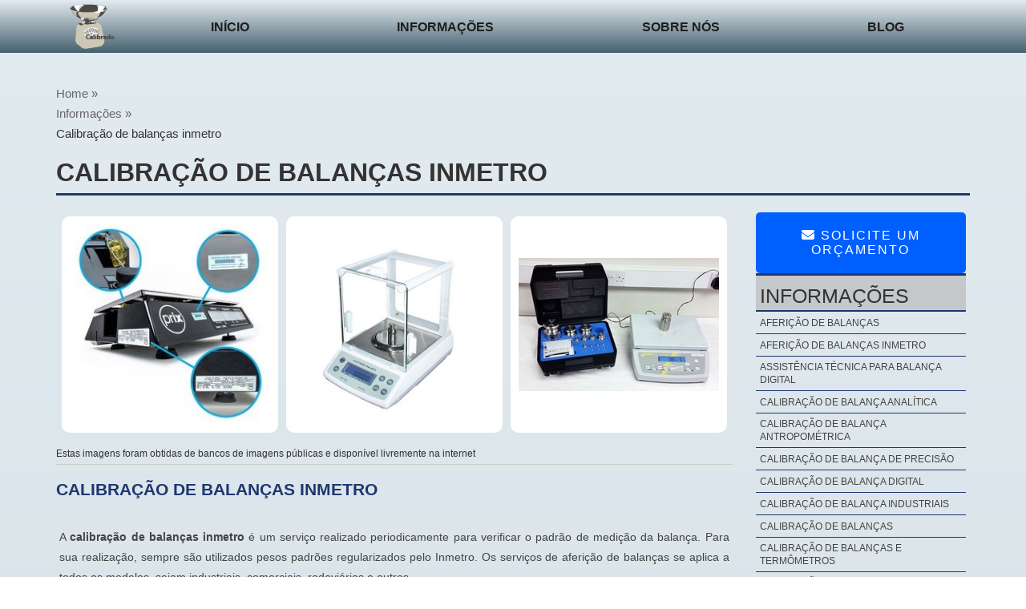

--- FILE ---
content_type: text/css
request_url: https://www.calibrado.com.br/css/style.css
body_size: 21261
content:
* {
    margin: 0;
    padding: 0;
    border: 0;
    outline: 0;
    line-height: 25px;
    -webkit-font-smoothing: antialiased;
}

nav ul {
    list-style: none;
    text-align: right;
}



nav ul li a {
    text-decoration: none;
    text-transform: uppercase;
}

nav ul li a,
nav ul li a:after,
nav ul li a:before {
    transition: all .2s;
}

nav ul li a:hover {
    color: #333333;
}

nav.stroke ul li a,
nav.fill ul li a {
    position: relative;
}

nav.stroke ul li a:after,
nav.fill ul li a:after {
    position: absolute;
    bottom: 0;
    left: 0;
    right: 0;
    margin: auto;
    width: 0%;
    content: '.';
    color: transparent;
    background: #ecf0f1;
    transition: .2s ease-in-out;
}

nav.stroke ul li a:after,
nav.fill ul li a:after {
    bottom: 0;
    left: 0;
    right: 0;
    margin: auto;
    width: 0%;
    height: 3px;
    content: '.';
    color: transparent;
    background: #ecf0f1;
    transition: .2s ease-in-out;
}

nav.txt ul li a:after {
    position: absolute;
}

nav.stroke ul li a:hover:after {
    width: 100%;
}

nav.fill ul li a {
    transition: all 2s;
}

nav.fill ul li a:after {
    text-align: left;
    content: '.';
    margin: 0;
    opacity: 0;
}

nav.fill ul li a:hover {
    color: #fff;
    z-index: 1;
}

figure:hover {
    transition: .5s;
}

figure {
    overflow: hidden;
    position: relative;
    margin-left: 100px;
    display: flex !important;
    justify-content: flex-end;
    width: 400px;
}

.fig-img {
    display: flex;
    flex-direction: column;
    font-weight: bold;
    width: 50%;
    height: auto;
    float: right;
    background: rgb(34, 35, 55);
    padding: 10px;
    text-align: right;
    clear: both;
    position: relative;
}

.fig-img h2 {
    opacity: 1;
    color: #fff;
    text-transform: uppercase;
    text-align: center;
    display: flex;
    flex-direction: column;
    font-size: 2.5em;
    font-weight: 700;
    clear: both;
}

.fig-img2 {
    display: flex;
    flex-direction: column;
    font-weight: bold;
    width: 50%;
    height: auto;
    float: right;
    background: rgb(34, 35, 55);
    padding: 10px;
    text-align: right;
    clear: both;
    position: relative;
}

.fig-img2 h2 {
    opacity: 1;
    color: #fff;
    text-transform: uppercase;
    text-align: center;
    display: flex;
    flex-direction: column;
    font-size: 3em;
    font-weight: 700;
    clear: both;
}

.img-hover {
    width: 100%;
    height: 100%;
}

.img-hover:after {
    margin: 0 auto;
    position: absolute;
    width: 100px;
}

.conteudo-img {
    width: 100%;
    object-fit: contain;
}

nav.fill ul li a:hover:after {
    z-index: -10;
    animation: fill 1s forwards;
    -webkit-animation: fill 1s forwards;
    -moz-animation: fill 1s forwards;
    opacity: 1;
}

iframe {
    width: 100%;
}

input:focus {
    border: 1px solid red;
}

.clear {
    clear: both;
}

.gsst_a {
    display: none;
}

.sobre {
    display: block;
    color: #fff;
    text-decoration: none;
    padding: 44px 10px 10px;
    height: 25px;
    text-align: center;
    transition: all .3s linear;
    font-size: 28px;
}

hr {
    display: block;
    height: 1px;
    border: 0;
    border-top: 1px solid #ccc;
    margin: 1em 0;
    padding: 0;
}

ul {
    list-style-type: none;
    list-style: none;
    margin: 0;
    padding: 0;
}

fieldset {
    border: 0;
    margin: 0;
    padding: 0;
}

textarea {
    resize: vertical;
}

button {
    cursor: pointer;
    letter-spacing: 2px;
}

body {
    font-size: 1rem;
    font-family: sans-serif;
    color: #dbf5db;
    background-image: linear-gradient(to top, #cfd9df 0%, #e2ebf0 100%);
}

h1 {
    color: #333;
    font-size: 36px;
    text-decoration: none;
    font-family: 'Noto Sans', sans-serif;
    border-bottom: solid 3px #1e376f;
    text-transform: uppercase;
    padding-bottom: 10px;
    line-height: 32px;
}

h2 {
    font-size: 16px;
    color: #fff;
    text-decoration: none;
    margin: 20px 0px;
    font-family: 'Cuprum:700', sans-serif;
}

h3,
h4 {
    text-decoration: none;
    margin: 15px 0;
    color: #fefefe;
}

h3 {
    font-size: 1.15em;
    color: #333333;
    text-decoration: none;
    text-transform: uppercase;
    margin: 15px 0;
}

a {
    color: #333333;
    text-decoration: none;
}

a:hover {
    text-decoration: none;
}

a.tel {
    text-decoration: none;
    color: inherit;
}

.li-mpi {
    list-style: disc;
    list-style: inherit;
}

p {
    padding: 4px;
    margin: 6px;
    color: #ffffff;
    font-size: 1.1em;
    text-transform: uppercase;
}

.back-box {
    width: 480px;
    padding: 40px 28px;
    background: rgba(255, 255, 255, .6);
    border-radius: 5px;
    box-shadow: 0 2px 8px rgba(0, 0, 0, .33);
    transition: all .3s ease;
    text-align: center;
    margin: 50px auto;
}

.msg {
    font-weight: bolder;
    text-transform: uppercase;
    font-size: 2.2em;
    color: #09426b;
}

.msg-tiny {
    font-size: .7em;
}

.content-msg {
    padding: 50px 0;
}

.main-sucess {
    min-height: 70vh;
}

.topofixo #menu2 a {
    text-shadow: none;
}

.topofixo .logo img {
    width: 120px;
    transition: .3s;
}

.topofixo .topo {
    display: none;
}

.blue {
    color: #333;
    font-size: 2em;
    font-weight: 100;
    text-transform: uppercase;
    text-align: center;
    clear: both;
    height: auto;
    margin: 0 auto;
    padding: 20px;
    font-weight: 600;
    line-height: 32px;
}

.google-search {
    background-color: transparent;
    border: none;
    width: 270px;
    height: 25px;
    left: 0;
    margin-bottom: 5px;
    margin-top: -5px;
    vertical-align: middle;
}

.cse .gsc-control-cse,
.gsc-control-cse {
    font-family: Arial, sans-serif;
    background-color: #ffffff;
    border: none !important;
    margin-right: 20px;
}

.gsc-control-cse {
    font-family: Arial, sans-serif;
    background-color: transparent !important;
    border: 0;
}

.gsc-clear-button {
    display: none;
}

.google-search input[type="submit"],
input[type="button"] {
    display: block;
    padding: 19px 39px 18px 39px;
    color: #FFF;
    background: #ecf0f1;
    font-size: 18px;
    text-align: center;
    font-style: normal;
    margin: 10px auto;
    width: 76px !important;
    height: 55px;
}

#___gcse_1 {
    width: 100%;
    padding: 0 10px;
}

.gsc-results .gsc-cursor-box .gsc-cursor-current-page {
    border-color: #FFFFFF;
    background-color: #CB701F;
    color: #ffffff !important;
}

.gsc-search-box-tools .gsc-search-box .gsc-input {
    max-width: 173px !important;
    margin-left: 10px !important;
}

.logo-top {
    float: left;
    height: 66px;
    text-align: center;
    transition: .3s ease-in-out;
    display: flex;
    align-items: center;
}

.logo-mobile {
    display: none;
}

[data-anime] {
    opacity: 0;
    transition: .3s ease-in-out;
}

[data-anime="left"] {
    transform: translate3d(-50px, 0px, 0px);
}

[data-anime="left-1"] {
    transform: translate3d(-250px, 0px, 0px);
}

[data-anime="left-2"] {
    transform: translate3d(-350px, 0px, 0px);
}

[data-anime="left-0"] {
    transform: translate3d(-20px, 0px, 0px);
}

[data-anime="in"] {
    transform: translate3d(0px, 0px, 0px);
}

[data-anime="right"] {
    transform: translate3d(50px, 0px, 0px);
}

[data-anime="up"] {
    transform: translate3d(0px, 70px, 0px);
}

[data-anime="down"] {
    transform: translate3d(0px, -70px, 0px);
}

[data-anime].animate {
    opacity: 1;
    transform: translate3d(0px, 0px, 0px);
}

header {
    margin: 0 auto;
    transition: .5s;
    background-image: linear-gradient(to top, #385363ea 0%, #e2ebf0 100%);
    position: fixed;
    width: 100%;
    /* border-bottom: 1px solid #1e376f; */
    top: 0;
    z-index: 9999;
}

header .logo {
    float: left;
    margin: 20px 0;
}

header .logo img {
    width: 220px;
    transition: .3s;
}

header .right {
    float: right;
    text-align: right;
    color: #666;
    font-size: 12px;
    margin: 17px 0px;
}

header .right strong {
    font-size: 20px;
}

header #menu {
    clear: both;
    background-image: linear-gradient(to top, #dfe9f3 0%, white 100%);
    font-size: 19px;
    text-align: center;
    right: 0;
    width: 100%;
    top: 0;
    z-index: 999999;
    -webkit-box-shadow: 0px 7px 12px -2px rgba(0, 0, 0, 0.38);
    -moz-box-shadow: 0px 7px 12px -2px rgba(0, 0, 0, 0.38);
    box-shadow: 0px 1px 12px -2px rgba(0, 0, 0, 0.38);
}

header #menu li {
    position: relative;
    display: inline-block;
    display: flex;
    justify-content: space-between;
    align-items: center;
    align-self: center;
    border-bottom: 1px solid #e2ebf4;
}

header #menu a {
    display: inline;
    color: #ffffff;
    text-decoration: none;
    text-align: center;
    width: 100%;
    padding: 20px 55px;
    transition: all .3s linear;
    display: flex;
    align-self: center;
    letter-spacing: .1em;
    font-weight: 500;
}

header #menu ul {
    display: flex;
    justify-content: space-around;
    align-items: center;
    width: 100%;
}

header #menu a:hover,
header #menu li:hover a {
    background-color: #3498db;
    color: #fff;
}

header #menu table {
    border-collapse: collapse;
    position: absolute;
    left: 0;
    top: 0;
    margin-right: 50px;
}

header #menu .dropdown .sub-menu {
    display: none;
    position: absolute;
    top: 66px;
    left: 0;
    margin: 0;
    height: auto;
    width: auto;
    z-index: 7;
    box-shadow: 0px 1px 12px -2px rgba(0, 0, 0, 0.38);
    background-color: transparent;
}

header #menu .dropdown:hover .sub-menu {
    display: block;
}

header #menu .dropdown:hover .sub-menu li {
    position: relative;
    float: left;
    width: 222px;
    padding: 0;
    color: #333;
}

header #menu .dropdown:hover .sub-menu li a {
    display: block;
    width: 300px;
    font-size: 13px;
    padding: 6px;
    height: auto;
    text-align: left;
    text-decoration: none;
    background: #2980b9;
}

header #menu .dropdown:hover .sub-menu li a:hover {
    background-color: #206796;
}

header #menu .dropdown ul li.dropdown .sub-menu {
    display: none;
    position: absolute;
    top: 0px;
    left: 200px;
    margin: 0;
    height: auto;
    width: 190px;
    z-index: 7;
}

header #menu .dropdown ul li.dropdown:hover .sub-menu {
    display: block;
}

header #menu .dropdown .sub-menu-info {
    display: none;
    position: absolute;
    top: 31px;
    left: -517px;
    margin: 0;
    height: auto;
    width: 900px;
    z-index: 7;
    background: #1C6299;
}

header #menu .dropdown:hover .sub-menu-info {
    display: block;
}

header #menu .dropdown:hover .sub-menu-info li {
    position: relative;
    float: left;
    width: 300px;
    margin: 0;
    padding: 0;
}

header #menu .dropdown:hover .sub-menu-info li a {
    display: block;
    width: 290px;
    font-size: 12px;
    padding: 5px;
    height: auto;
    text-align: left;
    text-decoration: none;
    color: #fff;
}

header #menu .dropdown:hover .sub-menu-info li a:hover {
    background: #1a5b8f;
    color: #FFF;
}

header #menu .dropdown ul li.dropdown .sub-menu-info {
    display: none;
    position: absolute;
    top: 0px;
    left: 200px;
    margin: 0;
    height: auto;
    width: 190px;
    z-index: 7;
}

header #menu .dropdown ul li.dropdown:hover .sub-menu-info {
    display: block;
}

header #menu .dropdown-2 .sub-menu2 {
    display: none;
    position: absolute;
    top: 45px;
    left: 0px;
    margin: 0;
    height: auto;
    width: 690px;
    z-index: 7;
    background: #333333;
}

header #menu .dropdown-2:hover .sub-menu2 {
    display: block;
}

header #menu .dropdown-2:hover .sub-menu2 li {
    position: relative;
    float: left;
    width: 230px;
    padding: 0;
}

header #menu .dropdown-2:hover .sub-menu2 li a {
    display: block;
    font-size: 9px;
    padding: 2px;
    height: auto;
    text-align: left;
    text-decoration: none;
    color: #ffffff;
}

header #menu .dropdown-2:hover .sub-menu2 li a:hover {
    color: #ffffff;
}

header #menu .dropdown-2 ul li.dropdown-2 .sub-menu2 {
    display: none;
    position: absolute;
    top: 0px;
    left: 200px;
    margin: 0;
    height: auto;
    width: 190px;
    z-index: 7;
}

header #menu .dropdown-2 ul li.dropdown-2:hover .sub-menu2 {
    display: block;
}

header #menu .dropdown-2 .sub-menu2-info {
    display: none;
    position: absolute;
    top: 31px;
    left: -517px;
    margin: 0;
    height: auto;
    width: 900px;
    z-index: 7;
    background: #1C6299;
}

header #menu .dropdown-2:hover .sub-menu2-info {
    display: block;
}

header #menu .dropdown-2:hover .sub-menu2-info li {
    position: relative;
    float: left;
    width: 300px;
    margin: 0;
    padding: 0;
}

header #menu .dropdown-2:hover .sub-menu2-info li a {
    display: block;
    width: 290px;
    font-size: 12px;
    padding: 5px;
    height: auto;
    text-align: left;
    text-decoration: none;
    color: #fff;
}

header #menu .dropdown-2:hover .sub-menu2-info li a:hover {
    background: #1a5b8f;
    color: #FFF;
}

header #menu .dropdown-2 ul li.dropdown-2 .sub-menu2-info {
    display: none;
    position: absolute;
    top: 0px;
    left: 200px;
    margin: 0;
    height: auto;
    width: 190px;
    z-index: 7;
}

header #menu .dropdown-2 ul li.dropdown-2:hover .sub-menu2-info {
    display: block;
}

header #menu2 .dropdown-2 .sub-menu2 {
    display: none;
    position: absolute;
    top: 31px;
    left: 0;
    margin: 0;
    height: auto;
    width: 230px;
    z-index: 7;
    background: #1C6299;
}

header #menu2 .dropdown-2:hover .sub-menu2 {
    display: block;
}

header #menu2 .dropdown-2:hover .sub-menu2 li {
    position: relative;
    float: left;
    width: 230px;
    margin: 0;
    padding: 0;
}

header #menu2 .dropdown-2:hover .sub-menu2 li a {
    display: block;
    width: 220px;
    font-size: 13px;
    padding: 5px;
    text-align: left;
    text-decoration: none;
    color: #fff;
    height: auto;
}

header #menu2 .dropdown-2:hover .sub-menu2 li a:hover {
    background: #1a5b8f;
    color: #FFF;
}

header #menu2 .dropdown-2 ul li.dropdown-2 .sub-menu2 {
    display: none;
    position: absolute;
    top: 0px;
    left: 200px;
    margin: 0;
    height: auto;
    width: 190px;
    z-index: 7;
}

header #menu2 .dropdown-2 ul li.dropdown-2:hover .sub-menu2 {
    display: block;
}

header #menu2 .dropdown-2 .sub-menu2-info {
    display: none;
    position: absolute;
    top: 31px;
    left: -577px;
    margin: 0;
    height: auto;
    width: 900px;
    z-index: 7;
    background: #1C6299;
}

header #menu2 .dropdown-2:hover .sub-menu2-info {
    display: block;
}

header #menu2 .dropdown-2:hover .sub-menu2-info li {
    position: relative;
    float: left;
    width: 300px;
    margin: 0;
    padding: 0;
}

header #menu2 .dropdown-2:hover .sub-menu2-info li a {
    display: block;
    width: 290px;
    font-size: 12px;
    height: auto;
    padding: 5px;
    text-align: left;
    text-decoration: none;
    color: #fff;
}

header #menu2 .dropdown-2:hover .sub-menu2-info li a:hover {
    background: #1a5b8f;
    color: #FFF;
}

header #menu2 .dropdown-2 ul li.dropdown-2 .sub-menu2-info {
    display: none;
    position: absolute;
    top: 0px;
    left: 200px;
    margin: 0;
    height: auto;
    width: 190px;
    z-index: 7;
}

header #menu2 .dropdown-2 ul li.dropdown-2:hover .sub-menu2-info {
    display: block;
}

header #menu2 {
    height: 66px;
    font-size: 15px;
    text-align: center;
    float: right;
    transition: .3s;
    display: flex;
    width: 100%;
}

header #menu2 ul {
    display: flex;
    justify-content: space-around;
    align-items: center;
    text-align: center;
    align-items: center;
}

header #menu2 li {
    position: relative;
    display: inline-block;
}

header #menu2 a {
    font-size: 16px;
    border-radius: 5px;
    font-weight: 600;
    width: 100%;
    color: #1f1e1e !important;
    text-decoration: none;
    padding: 10px 10px;
    height: 46px;
    text-align: center;
    transition: all .3s linear;
    display: flex;
    align-items: center;
    justify-content: center;
}

header #menu2 a:hover,
header #menu2 li:hover a {
    color: #fff;
    /* background: #729af4de ; */
    transform: scale(1.2);
    /* background-image: linear-gradient(to bottom, #385363ea 0%, #e2ebf0 100%); */
}

header #menu2 table {
    border-collapse: collapse;
    position: absolute;
    left: 0;
    top: 0;
}



header #menu2 .dropdown .sub-menu::-webkit-scrollbar {
    width: 12px;
}

header #menu2 .dropdown .sub-menu::-webkit-scrollbar-track {
    background: #666;
    border-radius: 5px;
}

header #menu2 .dropdown .sub-menu::-webkit-scrollbar-thumb {
    background: #333;
    border-radius: 5px;
}

header #menu2 .dropdown .sub-menu::-webkit-scrollbar-thumb:hover {
    background: #999;
}


header #menu2 .dropdown .sub-menu {
    display: none;
    position: absolute;
    margin: 0;
    overflow: auto;
    height: 50vh;
    flex-wrap: wrap;
    left: -25vw;
    width: 60vw;
    z-index: 7;
    background-color: #4e659a;
    border-radius: 5px;
}

header #menu2 .dropdown:hover .sub-menu {
    display: flex;
}

header #menu2 .dropdown:hover .sub-menu li {
    position: relative;
    display: flex;
    float: left;
    width: 40%;
    margin: 0;
    padding: 0;
}

header #menu2 .dropdown:hover .sub-menu li a {
    display: flex;
    justify-content: flex-start;
    flex-wrap: wrap;
    width: 100%;
    font-size: 10px;
    padding: 5px 10px;
    text-align: left !important;
    text-decoration: none;
    color: #fff;
    height: auto;
    font-weight: 600;
}

header #menu2 .dropdown:hover .sub-menu li a:hover {
    color: #fff !important;
    background-color: #000;
}
section .breadcrumb{
    margin-top: 4rem;
    display: flex;
    flex-direction: column;
    align-items: flex-start;
}
header #menu2 .dropdown ul li.dropdown .sub-menu {
    display: none;
    position: absolute;
    top: 0px;
    left: 200px;
    margin: 0;
    height: auto;
    width: 190px;
    z-index: 7;
}

header #menu2 .dropdown ul li.dropdown:hover .sub-menu {
    display: block;
}

header #menu2 .dropdown .sub-menu-info {
    display: none;
    position: absolute;
    top: 31px;
    left: -577px;
    margin: 0;
    height: auto;
    width: 900px;
    z-index: 7;
    background: #1C6299;
}

header #menu2 .dropdown:hover .sub-menu-info {
    display: block;
}

header #menu2 .dropdown:hover .sub-menu-info li {
    position: relative;
    float: left;
    width: 300px;
    margin: 0;
    padding: 0;
}

header #menu2 .dropdown:hover .sub-menu-info li a {
    display: block;
    width: 290px;
    font-size: 12px;
    height: auto;
    padding: 5px;
    text-align: left;
    text-decoration: none;
    color: #fff;
}

header #menu2 .dropdown:hover .sub-menu-info li a:hover {
    background: #1a5b8f;
    color: #FFF;
}

header #menu2 .dropdown ul li.dropdown .sub-menu-info {
    display: none;
    position: absolute;
    top: 0px;
    left: 200px;
    margin: 0;
    height: auto;
    width: 190px;
    z-index: 7;
}

header #menu2 .dropdown ul li.dropdown:hover .sub-menu-info {
    display: block;
}

article strong {
    font-weight: 700;
    font-size: 14px;
}

article h2 strong {
    font-weight: 600;
    font-size: 20px;
}

article .thumbnails-mod17 strong {
    font-weight: bolder;
    font-size: 16px;
}

.busca-relacionadas {
    width: 100%;
    padding: 10px 0px;
    margin-bottom: 0;
}

.btn-space {
    height: 90px;
    float: left;
    width: 100%;
}

.video-flex {
    display: flex;
    flex-wrap: nowrap;
    justify-content: space-between;
    width: 1140px;
}

.wrapper-above {
    padding-left: 40px;
    padding-top: 220px;
}

.container {
    height: auto;
    position: relative;
}

.randomClass {
    height: 30px;
    width: 100%;
    background-color: burlywood;
}

.wrapper-footer {
    max-width: 100%;
    width: 1280px;
    margin: 0 auto;
}

.wrapper-copy {
    max-width: 100%;
    width: 1280px;
    margin: 0 auto;
    display: flex;
    justify-content: space-between;
    align-content: center;
    align-items: center;
}

main {
    min-height: 650px;
}

.wrapper-main {
    height: auto;
    margin: 0 auto;
    background-image: linear-gradient(to top, #cfd9df 0%, #e2ebf0 100%);
    width: 100%;
    background-size: cover;
    -webkit-background-size: cover;
    -moz-background-size: cover;
    -o-background-size: cover;
}

.main-center {
    width: 1080px;
    max-width: 100%;
    margin: 0 auto;
    height: auto;
    display: flex;
    justify-content: space-between;
}

.wrapper-main h2 {
    color: #333;
    text-align: left;
    text-transform: uppercase;
}

.wrapper-main-dg {
    background-image: linear-gradient(135deg, #f5f7fa 0%, #c3cfe2 100%);
    padding-bottom: 0;
}

.icons-area {
    width: 100%;
    background-image: linear-gradient(to top, #2f3640 0%, #333333 100%);
    bottom: 0;
    height: 180px;
}

.incomplete-box {
    width: 45%;
    position: relative;
    font-size: 1.4em;
    margin-top: 60px;
    padding: 25px 25px;
    transition: .3s ease;
    height: auto;
    border-radius: 2px;
    background-color: #fff;
    display: flex;
    flex-direction: column;
    color: #333;
    box-shadow: 3px 0px 11px -2px rgba(0, 0, 0, 0.3);
}

.incomplete-box img {
    width: 101%;
}

.incomplete-box p {
    color: #333;
    font-size: 15px;
    text-transform: none;
    font-weight: 500;
}

.incomplete-box li {
    padding: 5px 5px;
    font-weight: 500;
}

.incomplete-box h2 {
    font-size: 1.1em;
    text-transform: uppercase;
    padding: 0 10px;
    border-left: 3px solid #ffcd24;
}

.incomplete-box h3 {
    color: #fff;
    font-size: 28px;
    font-family: 'Raleway', sans-serif;
    text-transform: uppercase;
}

.incomplete-box h3 {
    width: 150px;
    height: 36px;
    position: relative;
    z-index: 1;
}

.incomplete-box h3:before {
    content: "";
    position: absolute;
    left: 0;
    bottom: 0;
    height: 1px;
    width: 50%;
    border-bottom: 5px solid #fff;
}

.incomplete-box::after,
.incomplete-box::before {
    content: '';
    position: absolute;
    height: 120px;
    width: 9px;
    right: 0;
}

.incomplete-box::after {
    top: 0;
    height: 50px;
}

.incomplete-box::before {
    bottom: 0;
}

.quadro-2 {
    width: 50%;
    background: #fff;
    font-size: 1.1em;
    border-radius: 2px;
    font-weight: 500;
    text-align: center;
    margin-top: 60px;
    margin-right: 40px;
    padding: 25px 25px;
    right: 0;
    transition: .3s ease;
    -webkit-box-shadow: 10px 10px 62px 0px rgba(0, 0, 0, 0.1);
    box-shadow: 3px 0px 11px -2px rgba(0, 0, 0, 0.3);
}

.quadro-2:hover {}

.quadro-2 h3,
ul,
li {
    text-align: left;
    color: #333;
    font-size: 15px;
    font-weight: 500;
    list-style: none;
}

.quadro-2 h3 {
    font-size: 28px;
    font-family: 'open sans', sans-serif;
    color: #ecf0f1;
    text-transform: uppercase;
}

.quadro-2 h4 {
    color: #333333;
    font-size: 16px;
    font-family: 'open sans', sans-serif;
}

.quadro-2 p {
    color: #333;
}

.quadro-2 img {
    border-radius: 2px;
    width: 300px;
    margin: 0 10px;
}

.main-content {
    width: 1140px;
    max-width: 100%;
    display: inline-block;
    PADDING-TOP: 20px;
}

.main-content p {
    width: 570px;
    text-align: left;
}

.wrapper {
    max-width: 100%;
    width: 1140px;
    margin: 0 auto;
}

.wrapper-form {
    max-width: 100%;
    width: 1140px;
    margin: 0 auto;
}

.wrapper-intro .wrapper {
    width: 100%;
    margin: 0 auto;
    background-size: cover;
    -webkit-background-size: cover;
    -moz-background-size: cover;
    -o-background-size: cover;
    font-family: 'Open Sans', sans-serif;
    max-width: 1140px;
    margin: 0 auto;
    max-height: 625px;
    display: flex;
    flex-direction: column;
}

.wrapper-intro {
    width: 100%;
    margin: 0 auto;
    -webkit-background-size: cover;
    -moz-background-size: cover;
    -o-background-size: cover;
    font-family: 'Open Sans', sans-serif;
    display: flex;
    justify-content: center;
    align-items: center;
    background-attachment: fixed;
}

.wrapper-intro h1 {
    font-size: 4em;
    color: #fff;
    margin: 0.65em 0;
    text-transform: capitalize;
    border-bottom: none;
    text-shadow: 1px 1px 4px rgb(0, 0, 0);
    font-weight: 900;
}

.wrapper-intro h2 {
    margin: 1.5em auto;
    COLOR: #fff;
    text-shadow: 1px 1px 1px rgb(8, 8, 8);
}

.wrapper-intro p {
    color: #fff;
    letter-spacing: .032em;
    margin: 1.5em 0;
    padding: 0 100px 0 0;
    text-shadow: 1px 1px 1px rgb(0, 0, 0);
}

.wrapper-destaque {
    max-width: 100%;
    margin: 0 auto;
    background-image: linear-gradient(to top, #cfd9df 0%, #e2ebf0 100%);
}

.destaque {
    padding: 20px 5px;
    transition: .5s ease-in-out;
    width: 1140px;
    max-width: 100%;
    margin: 0 auto;
}

.destaque:hover {
    -moz-box-shadow: 1px 2px 13px -2px rgba(0, 0, 0, 0.75);
}

.destaque h2 {
    color: #333333;
    text-align: center;
    font-size: 2em;
    font-weight: lighter;
    text-transform: uppercase;
    line-height: 40px;
}

.arrow {
    color: #ecf0f1;
    padding-bottom: 20px;
    height: 45px;
    width: 45px;
    box-sizing: border-box;
    margin: 0 auto;
}

section {
    /* padding: 0 5px; */
    float: left;
    max-width: 100%;
    width: 100%;
    margin: 0 auto;
    /* background-color:#ffffff; */
}

section p {
    font-size: 14px;
    text-align: justify;
    font-family: sans-serif;
    color: #444;
    text-transform: none;
}

article {
    float: left;
    width: 74%;
}


.topicos-relacionados li {
    list-style: disc;
    display: list-item;
    margin-left: 35px;
    text-align: justify;
}


article p {
    display: inline-block;
    text-transform: none;
}

article.full {
    width: 100%;
}

article .alerta {
    font-size: 12px;
    color: #444;
    font-weight: bold;
}

#breadcrumb {
    display: inline-block;
    clear: both;
    width: 100%;
    color: #0B1933;
    font-size: 12px;
    margin: 40px 0 20px 0;
}

#breadcrumb div {
    display: inline;
}

#breadcrumb a {
    color: #666;
    text-decoration: none;
}

#breadcrumb a:hover {
    color: #bbb;
    text-decoration: none;
}

.list {
    margin: 0 0 20px 40px;
}

.list li {
    list-style: disc;
    margin: 6px 0;
    line-height: 1.5em;
    font-size: 14px;
}

.picture-legend {
    display: inline-block;
    padding: 3px;
}

.picture-legend p {
    clear: both;
    display: block;
    text-align: right;
    font-weight: normal;
    padding: 4px;
    font-size: 9px;
    margin: 0;
}

.picture-legend img {
    margin: 0 auto;
    display: block;
}

.picture-left {
    float: left;
    margin: 0 10px 0 0;
    max-width: 50%;
}

.picture-right {
    float: right;
    margin: 0 0 0 10px;
    max-width: 50%;
}

.picture-center {
    margin: 0 auto;
    display: block;
    background: #ddd;
    margin-right: 10px;
    margin-top: 10px;
}

.btn {
    text-decoration: none;
    color: #fff;
    background: #1C6299;
    padding: 10px 15px;
    margin: 2.25em auto;
    font-size: 14px;
    display: inline-block;
    transition: .3s;
    box-shadow: 0 12px 42px 0 rgba(0, 0, 0, 0.2);
}

.btn:hover {
    opacity: 0.9;
}

.topo {
    background: #ecf0f1;
    color: white;
    font-size: 13px;
    padding: 8px 10px;
}

.topo a {
    color: white;
    margin: 0 10px;
    text-decoration: none;
}

header .topo .social {
    display: inline-block;
    float: right;
}

.conteudo-index {
    background: #efefef;
    box-sizing: border-box;
    padding: 10px 0px;
}

.conteudo-index h2,
.conteudo-index h1 {
    color: #444;
}

.conteudo-index p {
    color: #444;
}

.fundo-img {
    position: relative;
    display: inline-block;
    margin: 20px 35px;
    background-color: #ffcd24;
    border-radius: 5px;
}

.image {
    float: right;
    opacity: 1;
    display: inline-block;
    width: 100%;
    transition: .5s ease;
    backface-visibility: hidden;
    border-radius: 5px;
}

.image:hover {
    transform: scale(1.05);
}

.middle {
    position: absolute;
    text-align: center;
    padding-top: 20px;
    width: 100%;
    top: 50%;
    left: 50%;
    opacity: 0;
    -webkit-transform: translate(-50%, -50%);
    -moz-transform: translate(-50%, -50%);
    transform: translate(-50%, -50%);
    -webkit-transition: all 0.5s ease-in-out 0s;
    -moz-transition: all 0.5s ease-in-out 0s;
    transition: all 0.5s ease-in-out 0s;
    font-family: 'Raleway', sans-serif;
}

.middle h4 {
    color: #fff;
    font-weight: 700;
    padding: 0 20px;
    font-size: 1.3em;
    text-transform: uppercase;
    margin-bottom: 50px;
}

.fundo-img:hover .image {
    opacity: 0.2;
}

.fundo-img:hover .middle {
    opacity: 1;
}

.text {
    background-color: #4CAF50;
    color: white;
    font-size: 16px;
    padding: 16px 32px;
}

.btn-4 {
    color: #fff;
    overflow: hidden;
    text-align: center;
    background-color: #ffcd24;
    padding: 14px 0;
    transition: .3s ease;
    margin: 0 auto;
    margin-top: 30px;
    display: block;
    width: 256px;
    cursor: pointer;
    -webkit-box-shadow: 10px 10px 62px 0px rgba(0, 0, 0, 0.3);
    -moz-box-shadow: 10px 10px 62px 0px rgba(0, 0, 0, 0.3);
    box-shadow: 2px 0px 19px -2px rgb(52, 73, 94);
    box-shadow: 10px 10px 62px 0px rgba(0, 0, 0, 0.3);
}

.btn-4:hover {
    background: transparent;
    color: #1e376f;
    box-shadow: none;
    border: 3px solid #1e376f;
}

.btn-4:before {
    position: absolute;
    height: 100%;
    font-size: 125%;
    line-height: 3.5;
    color: #fff;
    -webkit-transition: all 0.3s;
    -moz-transition: all 0.3s;
    transition: all 0.3s;
}

.btn-4:active:before {
    color: #9E4C03;
}

.btn-4 {
    color: #fff;
    overflow: hidden;
    text-align: center;
    background-color: #1e376f;
    padding: 14px 0;
    border-radius: 2px;
    transition: .3s ease;
    margin: 0 auto;
    margin-top: 49px;
    border: 3px solid #1e376f;
    display: block;
    width: 239px;
    cursor: pointer;
    -webkit-box-shadow: 10px 10px 62px 0px rgba(0, 0, 0, 0.3);
    -moz-box-shadow: 10px 10px 62px 0px rgba(0, 0, 0, 0.3);
    box-shadow: 2px 0px 19px -2px rgb(52, 73, 94);
    box-shadow: 10px 10px 62px 0px rgba(0, 0, 0, 0.3);
}

.btn-5 {
    color: #fff;
    overflow: hidden;
    text-align: center;
    padding: 5px 0;
    transition: .3s ease;
    margin-left: 485px;
    margin-top: 15%;
    display: block;
    width: 100px;
    max-width: 100%;
    cursor: pointer;
    position: relative;
    -moz-box-shadow: 10px 10px 62px 0px rgba(0, 0, 0, 0.3);
}

.btn-5:hover {
    border-bottom: #fff 3px solid;
}

.btn-5:before {
    position: absolute;
    height: 100%;
    font-size: 125%;
    line-height: 3.5;
    color: #fff;
    -webkit-transition: all 0.3s;
    -moz-transition: all 0.3s;
    transition: all 0.3s;
}

.btn-5:active:before {
    color: #9E4C03;
}

.btn-6 {
    color: #fff;
    overflow: hidden;
    text-align: center;
    padding: 5px 0;
    transition: .3s ease;
    margin-left: 20px;
    margin-top: 30%;
    display: block;
    width: 108px;
    cursor: pointer;
}

.btn-6:hover {
    border-bottom: 3px solid #fff;
}

.btn-6:before {
    position: absolute;
    height: 100%;
    font-size: 125%;
    line-height: 3.5;
    color: #fff;
    -webkit-transition: all 0.3s;
    -moz-transition: all 0.3s;
    transition: all 0.3s;
}

.btn-6:active:before {
    color: #9E4C03;
}

.btn-produto {
    color: #eee;
    overflow: hidden;
    text-align: center;
    background-color: #ffcd24;
    padding: 13px 0;
    transition: .3s ease;
    margin: 18px auto;
    display: block;
    width: 256px;
    cursor: pointer;
    border: 3px solid #ffcd24;
    -webkit-box-shadow: 10px 10px 62px 0px rgba(0, 0, 0, 0.3);
    -moz-box-shadow: 10px 10px 62px 0px rgba(0, 0, 0, 0.3);
    box-shadow: 2px 0px 19px -2px rgb(52, 73, 94);
    border-radius: 5px;
    box-shadow: 10px 10px 62px 0px rgba(0, 0, 0, 0.3);
}

.btn-produto:hover {
    background: #f1c40f;
    color: #ffffff;
    border: 3px solid transparent;
    box-shadow: none;
}

.btn-produto:before {
    position: absolute;
    height: 100%;
    font-size: 125%;
    line-height: 3.5;
    color: #fff;
    -webkit-transition: all 0.3s;
    -moz-transition: all 0.3s;
    transition: all 0.3s;
}

.btn-produto:active:before {
    color: #9E4C03;
}

.wrapper-btn {
    padding: 55px 0;
    margin: 0 auto;
}

.btn-intro {
    width: 120px;
    height: 24px;
    margin: 0 50px 0 0;
    background-color: #27ae60;
    border-radius: 2px;
    color: #fff;
    transition: background-image 1s;
    box-shadow: 0 12px 42px 0 rgba(0, 0, 0, 0.2);
    transition: .3s ease;
    -webkit-box-shadow: 10px 10px 62px 0px rgba(0, 0, 0, 0.3);
    -moz-box-shadow: 10px 10px 62px 0px rgba(0, 0, 0, 0.3);
    box-shadow: 0px 2px 9px -1px rgba(0, 0, 0, 0.5);
}

.btn-intro:hover {
    box-shadow: none;
    box-shadow: 0 12px 42px 0 rgba(0, 0, 0, 0.2);
    transition: .3s ease;
    background-color: #92480b;
    -webkit-box-shadow: inset 0px 2px 23px -8px rgba(0, 0, 0, 0.75);
    border: transparent;
    -moz-box-shadow: inset 0px 6px 34px -8px rgba(0, 0, 0, 0.75);
    -moz-box-shadow: 10px 10px 62px 0px rgba(0, 0, 0, 0.3);
}

.btn-intro:active {
    font-weight: 700;
}

.btn-saiba {
    background-color: transparent;
    width: 265px;
    height: 55px;
    border: 3px solid #ecf0f1;
    color: #ecf0f1;
    border-radius: 2px;
    box-shadow: 0 12px 42px 0 rgba(0, 0, 0, 0.2);
    transition: .3s ease;
    margin-left: 55px;
    margin: 0 5px;
}

.btn-saiba:hover {
    background-color: #fff;
    border: none;
    color: black;
    border-radius: 2px;
}

.btn-quadro {
    background-color: #ecf0f1;
    width: 205px;
    height: 55px;
    color: #fff;
    margin: 68px 20px;
    box-shadow: 0 12px 42px 0 rgba(0, 0, 0, 0.2);
    transition: .3s ease;
}

.btn-quadro:hover {
    background-color: #ecf0f1;
    color: #fff;
}

.btn-quadro-menu {
    background-color: transparent;
    width: 205px;
    height: 55px;
    border: 3px solid white;
    color: #fff;
    margin: 10px 20px;
    box-shadow: 0 12px 42px 0 rgba(0, 0, 0, 0.2);
    transition: .3s ease;
    font-weight: 600;
    padding: 15px 55px;
    border-radius: 5px;
}

.btn-quadro-menu:hover {
    background-color: #fff;
    color: #ecf0f1;
}

.thumbnails-main {
    display: inline-block;
    list-style: none;
    list-style-type: none;
    text-align: center;
}

.thumbnails-main li {
    float: left;
    width: 213px;
    height: auto;
    margin: 10px 16px;
    text-align: center;
    text-transform: uppercase;
    transition: .3s;
}

.thumbnails-main li:hover img {
    opacity: 0.9;
}

.thumbnails-main li:hover h2 {
    opacity: 0.9;
}

.thumbnails-main img {
    width: 100%;
    height: 200px;
    object-fit: cover;
    transition: .3s;
}

.thumbnails-main h2 {
    font-size: 10px;
    background: #1C6299;
    height: 35px;
    padding: 8px 0px;
    margin-top: 0px;
    transition: .3s;
    display: flex;
    align-items: center;
}

.thumbnails-main a {
    text-decoration: none;
    display: flex;
    margin: 0 auto;
}

.thumbnails-main a:hover {
    text-decoration: none;
}

.thumbnails-main {
    list-style: none;
    text-align: center;
    display: flex;
    flex-wrap: wrap;
    position: relative;
}

.thumbnails-main li {
    float: left;
    width: 200px;
    height: 250px;
    /* padding: 30px; */
    margin: 20px auto;
    border: 1px solid #DEDEDE;
    background: #FFF;
    position: relative;
    font-size: 10px;
    justify-content: center;
    text-align: center;
}

.thumbnails-main li img {
    width: 200px;
    height: 200px;
    border: 1px solid #FFF;
}

.thumbnails-main li:hover {
    box-shadow: 0 0 15px #999;
}

.thumbnails-main li:hover img {
    border: 1px solid #DEDEDE;
}

.thumbnails-main li p {
    text-align: center;
    text-transform: uppercase;
    color: #666;
    font-weight: 400;
    font-size: 10px;
}

.thumbnails-main h2,
.thumbnails-main h3,
.thumbnails-main h4 {
    text-align: center;
    line-height: 13px;
}

.thumbnails-main h2 {
    font-size: 11px;
}

.thumbnails-main h2 a,
.thumbnails-main h3 a,
.thumbnails-main h4 a {
    font-size: 11px;
    color: #FFFFFF;
    font-weight: 700;
    line-height: 13px;
    text-align: center;
    justify-content: center;
    margin: 10px auto;
}

.thumbnails-main li .botao,
.thumbnails-main li .botao-cotar {
    padding: 5px 10px;
    color: #FFF;
    margin: auto;
    font-size: 14px;
    box-shadow: 2px 2px 2px 2px rgba(0, 0, 0, .1);
    text-align: center;
    margin: 0 0 30px 15px;
    justify-content: center;
}

.thumbnails-main a {}

.thumbnails-main a:hover {
    text-decoration: underline;
}

.thumbnails-main li .botao {
    background: #F98C18;
    text-decoration: none;
}

.thumbnails-main li .botao:hover {
    background-color: #469b42;
}

.thumbnails-main li .botao-cotar {
    background: #F98C18;
    text-decoration: none;
}

.botao {
    display: none;
}

.thumbnails-main li .botao-cotar:hover {
    background-color: #167ac6;
}

.thumbnails {
    display: inline-block;
    list-style: none;
    list-style-type: none;
    text-align: center;
}

.thumbnails li {
    float: left;
    width: 213px;
    height: auto;
    margin: 10px 16px;
    text-align: center;
    text-transform: uppercase;
    transition: .3s;
}

.thumbnails li:hover img {
    opacity: 0.9;
}

.thumbnails li:hover h2 {
    opacity: 0.9;
}

.thumbnails img {
    width: 100%;
    height: 200px;
    object-fit: cover;
    transition: .3s;
}

.thumbnails h2 {
    font-size: 10px;
    background: #1C6299;
    height: 22px;
    padding: 8px 0px;
    margin-top: 0px;
    transition: .3s;
}

.thumbnails a {
    text-decoration: none;
    color: white;
}

.thumbnails a:hover {
    text-decoration: none;
}

.thumbnails {
    list-style: none;
    text-align: center;
    display: flex;
    flex-wrap: wrap;
    position: relative;
    justify-content: space-between;
}

.thumbnails li {
    float: left;
    width: 174px;
    height: auto;
    min-height: 395px;
    padding: 13px;
    margin: 5px 4px 30px;
    border: 1px solid #DEDEDE;
    background: #FFF;
    position: relative;
    font-size: 10px;
}

.thumbnails li img {
    height: 174px;
    border: 1px solid #FFF;
    object-fit: contain;
}

.thumbnails li:hover {
    box-shadow: 0 0 15px #999;
}

.thumbnails li:hover img {
    border: 1px solid #DEDEDE;
}

.thumbnails li p {
    text-align: center;
    text-transform: uppercase;
    color: #666;
    font-weight: 400;
    font-size: 10px;
}

.thumbnails h2,
.thumbnails h3,
.thumbnails h4 {
    text-align: center;
    line-height: 13px;
}

.thumbnails h2 {
    font-size: 12px;
    position: absolute;
    bottom: 0px;
    margin: 0px 0 109px 0;
    margin-left: auto;
    margin-right: auto;
    left: 0;
    right: 0;
}

.thumbnails h2 a,
.thumbnails h3 a,
.thumbnails h4 a {
    font-size: 11px;
    color: #2f4b71;
    font-weight: 700;
    line-height: 13px;
}

.thumbnails li .botao,
.thumbnails li .botao-cotar {
    padding: 5px 5px;
    color: #FFF;
    margin: auto;
    font-size: 14px;
    box-shadow: 2px 2px 2px 2px rgba(0, 0, 0, .1);
    text-align: center;
    margin: 0 0 20px 5px;
    justify-content: center;
}

.thumbnails a {
    text-decoration: none;
    display: flex;
    width: 150px;
    vertical-align: bottom;
    position: absolute;
    bottom: 0;
}

.thumbnails a:hover {
    text-decoration: underline;
}

.thumbnails li .botao {
    background: #F98C18;
    text-decoration: none;
}

.thumbnails li .botao:hover {
    background-color: #469b42;
}

.thumbnails li .botao-cotar {
    background: #3498db;
    text-decoration: none;
    border-radius: 5px;
}

.thumbnails li .botao-cotar:hover {
    background-color: #357ae8;
}

.thumbnails-2 {
    display: inline-block;
    list-style: none;
    list-style-type: none;
    text-align: center;
}

.thumbnails-2 p {
    margin: 0;
    font-weight: 500;
}

.thumbnails-2 li {
    float: left;
    width: 213px;
    height: 235px;
    margin: 10px 16px;
    text-align: center;
    text-transform: uppercase;
    transition: .3s;
}

.thumbnails-2 li:hover img {
    opacity: 0.9;
}

.thumbnails-2 li:hover h2 {
    opacity: 0.9;
}

.thumbnails-2 img {
    width: 100%;
    height: 200px;
    object-fit: cover;
    transition: .3s;
}

.thumbnails-2 h2 {
    font-size: 10px;
    background: #1C6299;
    height: 30px;
    padding: 8px 0px;
    margin-top: 0px;
    transition: .3s;
}

.thumbnails-2 a {
    text-decoration: none;
    color: white;
}

.thumbnails-2 a:hover {
    text-decoration: none;
}

.thumbnails-2 {
    list-style: none;
    text-align: center;
    display: flex;
    flex-wrap: wrap;
    justify-content: space-between;
}

.thumbnails-2 li {
    float: left;
    width: 325px;
    height: auto;
    padding: 13px;
    margin: 5px 4px 30px;
    border: 1px solid #DEDEDE;
    background: #FFF;
    position: relative;
    font-size: 10px;
}

.thumbnails-2 li img {
    width: 198px;
    height: 174px;
    border: 1px solid #FFF;
}

.thumbnails-2 li:hover {
    box-shadow: 0 0 15px #999;
}

.thumbnails-2 li:hover img {
    border: 1px solid #DEDEDE;
}

.thumbnails-2 li p {
    text-align: center;
    text-transform: uppercase;
    color: #666;
    font-weight: 400;
    font-size: 10px;
}

.thumbnails-2 h2,
.thumbnails-2 h3,
.thumbnails-2 h4 {
    text-align: center;
    line-height: 13px;
}

.thumbnails-2 h2 {
    font-size: 13px;
}

.thumbnails-2 h2 a,
.thumbnails-2 h3 a,
.thumbnails-2 h4 a {
    font-size: 11px;
    color: #2f4b71;
    font-weight: 700;
    line-height: 13px;
}

.thumbnails-2 li .botao,
.thumbnails-2 li .botao-cotar {
    padding: 5px 10px;
    color: #FFF;
    margin: auto;
    font-size: 14px;
    box-shadow: 2px 2px 2px 2px rgba(0, 0, 0, .1);
    text-align: center;
}

.thumbnails-2 a {
    text-decoration: none;
}

.thumbnails-2 a:hover {
    text-decoration: underline;
}

.thumbnails-2 li .botao {
    background: #F98C18;
    text-decoration: none;
}

.thumbnails-2 li .botao:hover {
    background-color: #469b42;
}

.thumbnails-2 li .botao-cotar {
    background: #F98C18;
    text-decoration: none;
}

.thumbnails-2 li .botao-cotar:hover {
    background-color: #167ac6;
}

aside h2 a,
aside li a {
    display: inline-block;
    padding: 5px;
    text-decoration: none;
    flex-direction: column;
}

aside {
    float: right;
    width: 100%;
    text-transform: uppercase;
    display: flex;
    flex-direction: column;
    border-radius: 6px;
}

aside h2 a {
    margin: 0;
    border-bottom: solid 1px #ffcd24;
    font-size: 20px;
    background: transparent;
    color: #333;
    border-bottom: 3px solid #ecf0f1;
}

aside nav {
    list-style: none;
    margin: 0;
    padding: 0;
}

aside nav ul {
    max-height: 100vh;
    overflow-y: scroll;
}

aside li {
    border-bottom: 1px solid #dedede;
}

aside li a {
    font-size: 12px;
    color: #444;
    line-height: 16px;
}

.more h2 strong,
aside strong {
    font-size: 16px;
}

aside nav li a:hover {
    background-color: #3498db;
    width: 96%;
}

aside h3 {
    color: #fff;
    background: #2a60c2;
    padding: 10px 0;
    margin-bottom: 0;
    text-align: center;
}

aside p {
    background: #eee;
    border-bottom: 1px solid #ccc;
    margin: 0;
    text-align: center;
}

aside strong {
    line-height: 34px;
    color: #666;
}

aside a {
    text-decoration: none;
}

.more {
    margin-bottom: 20px;
}

.more h2 strong {
    font-size: 16px;
}

.gallery {
    list-style-type: none;
    list-style: none;
    text-align: center;
    margin: 0 auto;
    display: flex;
    justify-content: space-between;
    flex-wrap: wrap;
}

.form-conteudo {
    width: 48%;
    height: auto;
    float: left;
    margin: 0 auto;
    padding: 0 5px;
}

.form-conteudo-1 {
    width: 50%;
    height: auto;
    float: right;
}

.form-style-5 {
    background-size: cover;
}

.form-style-5 h1 {
    font-size: 1.8em;
    color: #595959;
    text-transform: uppercase;
    padding: 0 109px;
    text-align: center;
    border-bottom: none;
}

.form-style-5 p {
    font-size: 1em;
    color: #595959;
    text-align: left;
    font-weight: 900;
    margin: 0 100px 0 100px;
    text-align: center;
}

.form-style-5 {
    max-width: 100%;
    display: inline-block;
    padding: 10px 10px 0 10px;
    margin: 10px 0;
    border: 1px solid #213a74;
    background-color: #aabde8;
    background-size: cover;
    -webkit-background-size: cover;
    border-radius: 2px;
}

.form-style-5 fieldset {
    border: none;
    display: inline-block;
}

.form-style-5 legend {
    font-size: 1.4em;
    margin-bottom: 10px;
}

.form-style-5 label {
    margin-bottom: 8px;
    margin: 0 auto;
    color: #333;
}

.form-style-5 input[type="text"],
.form-style-5 input[type="date"],
.form-style-5 input[type="datetime"],
.form-style-5 input[type="email"],
.form-style-5 input[type="number"],
.form-style-5 input[type="search"],
.form-style-5 input[type="time"],
.form-style-5 input[type="url"],
.form-style-5 textarea[type="mensagem"],
.form-style-5 select {
    background: #fff;
    border: 1px solid #b2b2b2;
    font-size: 12px;
    outline: 0;
    height: 50px;
    border-radius: 2px;
    padding: 5px 5px;
    width: 98.5%;
    box-sizing: border-box;
    -webkit-box-sizing: border-box;
    -moz-box-sizing: border-box;
    color: #333333;
    margin: 10px 0;
}

.form-style-5 textarea {
    background: #fff;
    height: 155px;
    border: 1px solid #b2b2b2;
    width: 98%;
    margin-bottom: 35px;
}

.form-style-5 textarea:focus {
    background: #ddd;
}

.form-style-5 input[type="text"]:focus,
.form-style-5 input[type="date"]:focus,
.form-style-5 input[type="datetime"]:focus,
.form-style-5 input[type="email"]:focus,
.form-style-5 input[type="number"]:focus,
.form-style-5 input[type="search"]:focus,
.form-style-5 input[type="time"]:focus,
.form-style-5 input[type="url"]:focus,
.form-style-5 select:focus {
    background: #eee;
    height: 50px;
}

.form-style-5 select {
    -webkit-appearance: menulist-button;
    height: 35px;
}

.form-style-5 .number {
    background: #1C4183;
    color: #fff;
    height: 30px;
    width: 30px;
    display: inline-block;
    font-size: 0.8em;
    margin-right: 4px;
    line-height: 30px;
    text-align: center;
    text-shadow: 0 1px 0 rgba(255, 255, 255, 0.2);
}

input[type="submit"],
input[type="button"] {
    background: #11295f;
    width: 98%;
    height: 55px;
    margin: 7px auto;
    border: 3px solid #11295f;
    border-radius: 2px;
    color: #FFFFFF;
    transition: background-image 1s;
    box-shadow: 0 12px 42px 0 rgba(0, 0, 0, 0.2);
    transition: .3s ease;
    -webkit-box-shadow: 10px 10px 62px 0px rgba(0, 0, 0, 0.3);
    -moz-box-shadow: 10px 10px 62px 0px rgba(0, 0, 0, 0.3);
    box-shadow: 1px 2px 14px -1px rgba(0, 0, 0, 0.6);
    margin-left: 0px;
}

input[type="submit"]:hover,
input[type="button"]:hover {
    background: #11295f;
    box-shadow: none;
    border: 3px solid #5a75cc;
    color: #fff;
}

.centralizar {
    display: table;
    margin: 0 auto;
}

.estilo-formulario {
    font-size: 1.6em;
    color: black;
    background-color: white;
}

.gallery ul {
    margin: 0 auto;
}

.gallery li {
    float: left;
    text-align: center;
    transition: .3s;
    padding: 0 5px;
}

.gallery li:hover {
    opacity: 0.9;
}

.gallery li img {
    width: 200px;
    border-radius: 2px;
    border: 3px solid transparent;
    height: 200px;
    object-fit: contain;
    background-color: #fff;
    margin: 10px 6px;
    transition: .3s;
    transform: scale3d(1, 1, 1);
    box-shadow: 3px 0px 11px -2px rgba(0, 0, 0, 0.3);
}

.gallery img:hover {
    transform: scale3d(1.05, 1.05, 1.05);
    border: 3px solid #1c6299;
}

p.ampliar {
    color: #F30;
    font-size: 11px;
    margin: 0 0;
}

.container {
    float: left;
}

@media screen and (max-width:640px) {
    .container {
        display: block;
    }
}

@media screen and (min-width:900px) {
    .container {
        padding: 0;
    }
}

.container .title {
    color: #1a1a1a;
    text-align: center;
    margin-bottom: 10px;
}

.content {
    position: relative;
    /* margin: 50px auto; */
}

.content h2 {
    color: #1e376f;
    font-weight: 600;
    text-transform: uppercase;
    line-height: 25px;
    background: transparent;
    width: 100%;
    padding: 0px;
}

.content .content-overlay {
    background: #333333;
    position: absolute;
    height: 100%;
    width: 100%;
    left: 0;
    top: 0;
    bottom: 0;
    right: 0;
    opacity: 0;
    -webkit-transition: all 0.4s ease-in-out 0s;
    -moz-transition: all 0.4s ease-in-out 0s;
    transition: all 0.4s ease-in-out 0s;
}

.content:hover .content-overlay {
    opacity: .8;
}

.content-contato {
    padding-top: 55px;
}

.content-image {
    min-width: 100%;
    width: auto;
    height: auto;
}

.content-details {
    position: absolute;
    text-align: center;
    padding-left: 1em;
    padding-top: 40px;
    top: 50%;
    opacity: 0;
    -webkit-transform: translate(-50%, -50%);
    -moz-transform: translate(-50%, -50%);
    transform: translate(-50%, -50%);
    -webkit-transition: all 0.5s ease-in-out 0s;
    -moz-transition: all 0.5s ease-in-out 0s;
    transition: all 0.5s ease-in-out 0s;
}

.conetent-details p {
    text-align: center;
}

.content:hover .content-details {
    top: 50%;
    left: 50%;
    opacity: 1;
}

.content-details h3 {
    color: #fff;
    font-weight: 500;
    letter-spacing: 0.15em;
    margin-bottom: 0.5em;
    text-transform: uppercase;
}

.content-details p {
    color: #fff;
    font-size: 0.8em;
}

.quadro-hover {
    margin: 25px;
}

.related-posting-title {
    font-size: 22px;
}

.related-posting {
    list-style: none;
    list-style-type: none;
    margin: 0;
    padding: 0;
}

.row {
    clear: both;
    display: flex;
    background: #e8e8e8;
    border-left: 3px solid #ccc;
    padding: 10px 20px;
    transition: all .3s linear;
    min-height: 85px;
    margin: 0 0 2px 0;
    overflow: hidden;
}

.row:hover {
    border-left: 3px solid #1e376f;
}

.row img {
    display: block;
    float: left;
    width: 80px;
    height: 80px;
    border: 1px solid #CCC;
    margin: 0 10px 0 0;
}

.row p {
    font-size: 12px;
    line-height: 15px;
    margin-bottom: 0;
    text-transform: none;
}

.row a {
    color: #333333;
    text-decoration: none;
}

.row p a {
    color: #69747b;
}

.row strong {
    font-size: 12px;
}



.hide {
    position: absolute;
    top: -9999px;
    left: -9999px;
}

#servicosTabs .list-wrap,
#servicosTabsDois .list-wrap {
    background: #E8E8E8;
    font-weight: bold;
    padding: 10px;
    margin: 0 0 15px;
    font-size: 10px;
    border: 1px solid #CCC;
}

#servicosTabs ul,
#servicosTabsDois ul {
    list-style: none;
    display: inline-block;
}

#servicosTabs .list-wrap li,
#servicosTabsDois .list-wrap li {
    width: 160px;
    float: left;
    color: #666;
    font-size: 12px;
}

#servicosTabs .nav,
#servicosTabsDois .nav {
    overflow: hidden;
    margin: 0;
    padding: 0;
}

#servicosTabs .nav li,
#servicosTabsDois .nav li {
    float: left;
    margin: 0 10px 0 0;
}

#servicosTabs .nav li.last,
#servicosTabsDois .nav li.last {
    margin-right: 0;
}

#servicosTabs .nav li a,
#servicosTabsDois .nav li a {
    display: block;
    text-decoration: none;
    padding: 10px;
    background: #f7f7f7;
    color: #666;
    font-size: 12px;
    text-align: center;
    border: 0;
    border: 1px solid #CCC;
}

#servicosTabs .nav li a:focus,
#servicosTabs .nav li a:hover,
#servicosTabsDois .nav li a:focus,
#servicosTabsDois .nav li a:hover {
    background: #999;
    color: #fff;
}

#servicosTabs ul li.nav-two a.current,
#servicosTabsDois ul li.nav-two a.current {
    background-color: #E8E8E8;
    color: #666;
    border: 1px solid #CCC;
}

.copyright,
.copyright {
    font-size: 10px;
    color: #666;
}

.copyright a {
    font-size: 10px;
    color: #666;
}

footer {
    clear: both;
    padding: 15px;
    background-image: linear-gradient(120deg, #7995fc 0%, #1d366f 100%);
}

footer a {
    display: inline-block;
}

footer .img-logo {
    max-width: 110px;
    max-height: 75px;
}

.contact-footer {
    float: left;
    color: #fff;
    margin-right: 30px;
}

.contact-footer strong {
    font-size: 18px;
}

.contact-footer a {
    text-decoration: none;
    color: #fff;
}

footer address {
    margin: 0 0 10px 0;
    font-size: 12px;
    font-style: normal;
    line-height: 15px;
}

footer address span {
    margin: 0 0 5px 0;
    font-size: 14px;
    font-weight: bold;
    display: block;
}

footer .menu-footer {
    text-align: right;
}

footer .menu-footer nav {
    margin: 3px 0;
}

footer .menu-footer nav li {
    display: inline;
    padding: 0 10px 0 0;
}

footer .menu-footer nav li a {
    color: #eee;
    font-size: 13px;
    text-decoration: none;
}

footer .menu-footer nav li a:hover {
    color: #d84d4d;
}

footer .social {
    margin: 15px 0 0 0;
    float: right;
}

footer .social .social-icons:hover {
    opacity: 1;
    background: #ecf0f1;
    color: #af601b;
}

footer .social .social-icons {
    width: auto;
    transition-property: all;
    transition-duration: 0.3s;
    padding: 10px;
    display: block;
    margin: 0 0 0 5px;
    float: right;
    font-size: 18px;
    background: #ecf0f1;
    color: #FFF;
    min-width: 25px;
    min-height: 20px;
    text-align: center;
}

.copyright-footer {
    text-align: left;
    font-size: 10px;
    color: #fff;
    background: #1f3871;
    max-width: 100%;
    margin: 0 auto;
    padding: 0 35px;
    flex-direction: column;
}

.copyright-footer .selos {
    float: right;
    margin-right: 82px;
}

.copyright-footer .selos strong {
    background: #fff;
    color: #363b36;
    padding: 0px 5px;
}

.copyright-footer .selos a {
    margin: 0 0 0 5px;
    color: #B7B7B7;
    text-decoration: none;
    opacity: 0.8;
    transition-property: all;
    transition-duration: 0.3s;
}

.copyright-footer .selos a:hover {
    opacity: 1;
}

.contact {
    display: block;
    width: 100%;
}

.form {
    float: left;
    width: 50%;
}

.form label {
    width: 185px;
    font-weight: bold;
    padding-right: 5px;
    font-size: 13px;
    display: table-cell;
    vertical-align: middle;
    color: black;
}

.form label span {
    font-size: 9px;
    color: #C00;
}

.form input,
.form textarea,
.form select {
    background: #e5e5e5;
    border: 1px solid #b2b2b2;
    font-size: 12px;
    outline: 0;
    padding: 10px 5px;
    width: 100%;
    box-sizing: border-box;
    -webkit-box-sizing: border-box;
    -moz-box-sizing: border-box;
    color: #8a97a0;
    margin: 12.2px auto;
}

input #ddd {
    width: 17%;
}

input #telefone {
    width: 59%;
}

@media screen and (max-width:420px) {

    .form input,
    .form textarea,
    .form select {
        width: 100%;
    }

    input #ddd {
        width: 30%;
    }

    input #telefone {
        width: 67%;
    }

    .form textarea {
        width: 100%;
    }
}

.form textarea {
    width: 100%;
    font-family: fonte;
    margin-bottom: 18px;
}

.form input:focus,
.form textarea:focus,
.form select:focus {
    background: #eee;
}

.form .ir {
    background: #11295f;
    padding: 10px 18px;
    color: #fff;
    cursor: pointer;
    width: 100%;
    transition: all 300ms ease-in-out;
    font-size: 16px;
}

.form .ir:hover {
    background: #5a75cc;
    color: #ffffff;
}

.bt-submit {
    display: flex;
    justify-content: center;
    font-size: 28px;
    /* font-family: open sans-serif; */
}

span.obrigatorio {
    font-size: 0.6em;
    color: red;
    margin: 0 0 10px 10px;
}

.form label.error {
    display: block;
    color: red;
    margin: 0 .5em 0 0;
    vertical-align: top;
    font-size: 10px;
}

.help {
    font-size: 11px;
    color: #666;
}

.alert {
    color: #FF0000;
}

.contact-form {
    float: right;
    color: #989898;
    font-size: 11px;
    width: 50%;
    padding: 10px 20px;
}

.container-contato {
    width: 100%;
    padding-top: 20px;
}

.contact-form strong {
    color: #666;
}

.msg-404 {
    position: relative;
    font-size: 22px;
    line-height: 34px;
    color: #A7A9AC;
    margin-bottom: 30px;
}

.menu-404 {
    background: #F8F8F8;
    width: 95%;
    padding: 15px;
    margin-bottom: 20px;
    float: left;
}

.menu-404 a {
    display: block;
    margin: 0 auto;
}

.ir {
    background-color: transparent;
    border: 0;
    overflow: hidden;
}

.ir:before {
    content: "";
    display: block;
    width: 0;
    height: 150%;
}

.hidden {
    display: none;
    visibility: hidden;
}

.visuallyhidden {
    border: 0;
    clip: rect(0 0 0 0);
    height: 1px;
    margin: -1px;
    overflow: hidden;
    padding: 0;
    position: absolute;
    width: 1px;
}

.visuallyhidden.focusable:active,
.visuallyhidden.focusable:focus {
    clip: auto;
    height: auto;
    margin: 0;
    overflow: visible;
    position: static;
    width: auto;
}

.invisible {
    visibility: hidden;
}

.clearfix:before,
.clearfix:after {
    content: " ";
    display: table;
}

.clearfix:after {
    clear: both;
}

.slicknav_menu {
    display: none;
}

.slicknav_nav .fa {
    display: none;
}

.slicknav_nav br {
    display: none;
}

.grid {
    box-sizing: border-box;
    -webkit-box-sizing: border-box;
    -moz-box-sizing: border-box;
    padding: 10px;
    width: 100%;
}

.grid:after {
    content: "";
    clear: both;
    display: block;
}

[class*="col-"] {
    float: left;
    box-sizing: border-box;
}

.form-flex {
    display: flex;
    justify-content: space-between;
    align-content: space-around;
}

.col-1 {
    width: 8.33%;
}

.col-2 {
    width: 16.66%;
}

.col-3 {
    width: 25%;
    margin-top: 30px;
}

.col-4 {
    width: 33.33%;
}

.col-6 {
    width: 41.66%;
}

.col-6 {
    width: 50%;
}

.col-7 {
    width: 58.33%;
    text-align: left;
}

.col-8 {
    width: 66.66%;
}

.col-9 {
    width: 75%;
    padding: 0 0 10px 0;
}

.col-10 {
    width: 83.33%;
}

.col-11 {
    width: 91.66%;
}

.col-12 {
    width: 100%;
    margin: 0 auto;
}

.col-none {
    float: none;
}

.col-13 {
    background-color: #ddd;
    margin-bottom: 10px;
    padding: 15px;
    width: 100%;
    height: 400px;
}

.txtcenter {
    text-align: center;
}

.txtleft {
    text-align: left;
}

.txtright {
    text-align: right;
}

.pd {
    padding: 0;
}

.fright {
    float: right;
}

.fleft {
    float: left;
}

.fwidth {
    width: 100%;
}

.center-block {
    margin: 0 auto;
    width: 100%;
    max-width: 1140px;
    flex-wrap: wrap;
    justify-content: space-around;
    height: auto;
}

#title-empresa h2 {
    font-size: 14px;
    background: #E9E9E9;
    padding: 4px 10px;
    line-height: 15px;
    color: #717171;
    text-transform: uppercase;
    text-decoration: none;
    margin: 0 0 50px 0;
    font-weight: 500;
}

#title-keyword h3 {
    font-size: 12px;
    padding: 0 10px;
    line-height: 15px;
    color: #717171;
    text-decoration: none;
    margin: 0 0 10px 0;
}

.fancybox-image,
.fancybox-inner,
.fancybox-nav,
.fancybox-nav span,
.fancybox-outer,
.fancybox-skin,
.fancybox-tmp,
.fancybox-wrap,
.fancybox-wrap iframe,
.fancybox-wrap object {
    padding: 0;
    margin: 0;
    border: 0;
    outline: 0;
}

.fancybox-wrap {
    position: absolute;
    top: 0;
    left: 0;
    z-index: 8020;
}

.fancybox-skin {
    position: relative;
    background: #f9f9f9;
    color: #444;
    text-shadow: none;
    margin-top: 50px;
}

.fancybox-opened {
    z-index: 8030;
}

.fancybox-opened .fancybox-skin {
    -webkit-box-shadow: 0 10px 25px rgba(0, 0, 0, .5);
    -moz-box-shadow: 0 10px 25px rgba(0, 0, 0, .5);
    box-shadow: 0 10px 25px rgba(0, 0, 0, .5);
    border-radius: 10px;
}

.fancybox-inner,
.fancybox-outer {
    position: relative;
}

.fancybox-inner {
    overflow: hidden;
}

.fancybox-type-iframe .fancybox-inner {
    -webkit-overflow-scrolling: touch;
}

.fancybox-error {
    color: #444;
    font: 14px/20px "Helvetica Neue", Helvetica, Arial, sans-serif;
    margin: 0;
    padding: 15px;
    white-space: nowrap;
}

.fancybox-iframe,
.fancybox-image {
    display: block;
    width: 100%;
    height: 100%;
}

.fancybox-image {
    max-width: 100%;
    max-height: 100%;
}

#fancybox-loading,
.fancybox-close,
.fancybox-next span,
.fancybox-prev span {
    background-image: url(images-fancy/fancybox_sprite.png);
}

#fancybox-loading {
    position: fixed;
    top: 50%;
    left: 50%;
    margin-top: -22px;
    margin-left: -22px;
    background-position: 0 -108px;
    opacity: .8;
    cursor: pointer;
    z-index: 8060;
}

#fancybox-loading div {
    width: 44px;
    height: 44px;
    background: url(images-fancy/fancybox_loading.gif) center center no-repeat;
}

.fancybox-close {
    position: absolute;
    top: -18px;
    right: -18px;
    width: 36px;
    height: 36px;
    cursor: pointer;
    z-index: 8040;
}

.fancybox-nav {
    position: absolute;
    top: 0;
    width: 40%;
    height: 100%;
    cursor: pointer;
    text-decoration: none;
    background: url(images-fancy/blank.gif);
    -webkit-tap-highlight-color: transparent;
    z-index: 8040;
}

.fancybox-prev {
    left: 0;
}

.fancybox-next {
    right: 0;
}

.fancybox-nav span {
    position: absolute;
    top: 50%;
    width: 36px;
    height: 34px;
    margin-top: -18px;
    cursor: pointer;
    z-index: 8040;
    visibility: hidden;
}

.fancybox-prev span {
    left: 10px;
    background-position: 0 -36px;
}

.fancybox-next span {
    right: 10px;
    background-position: 0 -72px;
}

.fancybox-nav:hover span {
    visibility: visible;
}

.fancybox-tmp {
    position: absolute;
    top: -99999px;
    left: -99999px;
    visibility: hidden;
    max-width: 99999px;
    max-height: 99999px;
    overflow: visible;
}

.fancybox-lock {
    overflow: hidden;
    width: auto;
}

.fancybox-lock body {
    overflow: hidden;
}

.fancybox-lock-test {
    overflow-y: hidden;
}

.fancybox-overlay {
    position: absolute;
    top: 0;
    left: 0;
    overflow: hidden;
    display: none;
    z-index: 8010;
    background: url(images-fancy/fancybox_overlay.png);
}

.fancybox-overlay-fixed {
    position: fixed;
    bottom: 0;
    right: 0;
}

.fancybox-lock .fancybox-overlay {
    overflow: auto;
    overflow-y: scroll;
}

.fancybox-title {
    visibility: hidden;
    font: 400 13px/20px "Helvetica Neue", Helvetica, Arial, sans-serif;
    position: relative;
    text-shadow: none;
    z-index: 8050;
}

.fancybox-opened .fancybox-title {
    visibility: visible;
}

.fancybox-title-float-wrap {
    position: absolute;
    bottom: 0;
    right: 50%;
    margin-bottom: -35px;
    z-index: 8050;
    text-align: center;
}

.fancybox-title-float-wrap .child {
    display: inline-block;
    margin-right: -100%;
    padding: 2px 20px;
    background: 0 0;
    background: rgba(0, 0, 0, .8);
    text-shadow: 0 1px 2px #222;
    color: #FFF;
    font-weight: 700;
    line-height: 24px;
    white-space: nowrap;
}

.fancybox-title-outside-wrap {
    position: relative;
    margin-top: 10px;
    color: #fff;
}

.fancybox-title-inside-wrap {
    padding-top: 10px;
}

.fancybox-title-over-wrap {
    position: absolute;
    bottom: 0;
    left: 0;
    color: #fff;
    padding: 10px;
    background: #000;
    background: rgba(0, 0, 0, .8);
}

.active-menu-topo {
    color: #32326b;
    font-weight: bold;
}

.active-menu-aside {
    color: #333333;
    background-color: #ecf0f1;
    font-weight: normal;
    width: 96%;
}

.tg {
    border-collapse: collapse;
    border-spacing: 0;
    table-layout: fixed;
    width: 100%;
}

.tg td {
    font-size: 12px;
    text-align: center;
    line-height: 30px;
    border-style: solid;
    border-width: 1px;
    overflow: hidden;
    word-break: normal;
    color: #1c1c5b;
}

.tg th {
    font-size: 14px;
    font-weight: normal;
    padding: 10px 5px;
    border-style: solid;
    border-width: 1px;
    overflow: hidden;
    word-break: normal;
}

.tg .tg-kf0f {
    background-color: #3166ff;
    color: #000000;
}

#scrollUp {
    bottom: 0;
    right: 30px;
    width: 70px;
    height: 55px;
    margin-bottom: -10px;
    padding: 10px 5px;
    font: 14px/20px sans-serif;
    text-align: center;
    text-decoration: none;
    text-shadow: 0 1px 0 #333;
    color: #fff;
    border-radius: 2px 2px 0px 0px;
    background-color: #1250de;
    -moz-transition: margin-bottom 150ms linear;
    -o-transition: margin-bottom 150ms linear;
    transition: margin-bottom 150ms linear;
    -webkit-box-shadow: 0px -5px 36px -3px rgba(0, 0, 0, 0.38);
    -moz-box-shadow: 0px -5px 36px -3px rgba(0, 0, 0, 0.38);
    box-shadow: 0px -5px 36px -3px rgba(0, 0, 0, 0.38);
}

#scrollUp:hover {
    margin-bottom: 0;
    color: #cecece;
}

#scrollUp-active {
    display: none;
}

.wrapper-main-dg .gallery {
    padding-left: 0px;
}

.txt-ilust {
    clear: both;
    display: block;
    text-align: right;
    font-weight: normal;
    font-size: 9px;
}

.txt-ilust p {
    padding: 0;
    margin: 0;
}

.box-produto a {
    text-decoration: none;
}

.box-produto .botao {
    background: #fff;
    padding: 5px 10px;
    border: solid 1px #333;
    color: #333;
    font-size: 14px;
    text-decoration: none;
    box-shadow: 2px 2px 2px 2px rgba(0, 0, 0, .1);
}

.busca-relacionadas b,
.busca-relacionadas ul li {
    font-size: 12px;
    float: left;
}

.busca-relacionada a {
    padding: 0 2px;
}

.box-produto h3 {
    color: #666;
    font-weight: 400;
    margin: 5px 0;
}

.box-produto {
    margin: 5px;
    border: 1px solid #d7d7d7;
    background-color: #fff;
}

.box-produto .grid .col-3 a img {
    width: 183px;
    height: 183px;
    vertical-align: bottom;
    object-fit: cover;
}

.col-3 h2 {
    font-size: 1.1em !important;
}

embed {
    width: 100%;
    min-width: 375px;
    height: 225px;
    min-height: 225px;
}

#fundo-contato {
    width: 534px;
    height: 541px;
    margin-left: 32px;
    margin-top: -8px;
    background: url("../imagens/img-home/logo1.png")no-repeat center center;
    background-size: cover;
    -webkit-background-size: cover;
    -moz-background-size: cover;
    -o-background-size: cover;
}

fieldset .bt-submit {
    display: block;
}

#content-icons {
    max-width: 100%;
    width: 1140px;
    margin: 0 auto;
    display: flex;
    justify-content: space-around;
    align-items: center;
    align-content: center;
    flex-wrap: wrap;
    height: auto;
    clear: both;
    padding: 50px 0;
}

.content-icons {
    max-width: 100%;
    width: auto;
    margin: 0 auto;
    margin-bottom: 25px;
    display: flex;
    justify-content: space-around;
    align-items: center;
    border-radius: 2px;
    align-content: center;
    flex-wrap: wrap;
    height: auto;
    clear: both;
}

.quadro-icons {
    width: 325px;
    height: 210px;
    float: left;
    padding-top: 15px;
    margin: 20px 0px 0 0px;
    background-color: rgba(95, 95, 95, 0);
    border-top: 50px;
    border-radius: 2px;
    transition: .3s all ease-in-out;
}

.co-icon {
    display: flex;
    flex-direction: column;
    text-align: center;
}

.co-icon p {
    text-align: center;
    color: #444;
    font-size: 16px;
    transition: .3s;
    text-transform: none;
}

.quadro-icons:hover i {
    color: #2ecc71;
}

.co-icon i {
    background: -webkit-linear-gradient(120deg, #11295f 0%, #799bfc 100%);
    -webkit-background-clip: text;
    -webkit-text-fill-color: transparent;
    font-size: 130px;
}

.wrapper-img {
    width: 100%;
    min-height: 450px;
    height: auto;
    background-image: linear-gradient(to top, #cfd9df 0%, #e2ebf0 100%);
}

.wrapper-img2 {
    width: 100%;
    margin: 0 auto;
}

.wrapper-img h2 {
    color: #333;
    text-align: center;
    font-size: 2em;
    font-weight: lighter;
    text-transform: uppercase;
    line-height: 40px;
}

.container-img {
    width: 1140px;
    max-width: 100%;
    margin: 10px auto;
    text-align: center;
    justify-content: space-around;
}

figure {
    width: 100%;
    height: 100%;
    overflow: hidden;
    position: relative;
    margin-left: 100px;
    display: flex;
    justify-content: flex-end;
}

.fig-img {
    display: flex;
    flex-direction: column;
    font-weight: bold;
    width: 100%;
    height: 100%;
    float: right;
    background: rgba(17, 41, 95, .5);
    padding: 10px;
    text-align: right;
    clear: both;
}

.fig-img h2 {
    opacity: 1;
    color: #fff;
    text-transform: uppercase;
    text-align: center;
    display: flex;
    flex-direction: column;
    font-size: 2.3em;
    font-weight: 700;
    clear: both;
}

.fig-img2 {
    display: flex;
    flex-direction: column;
    font-weight: bold;
    width: 100%;
    height: 100%;
    background: rgba(17, 41, 95, .5);
    /* padding:10px; */
    text-align: left;
    /* clear:both; */
}

.fig-img2 h2 {
    opacity: 1;
    color: #fff;
    text-transform: uppercase;
    text-align: center;
    display: flex;
    flex-direction: column;
    font-size: 2.3em;
    font-weight: 700;
    clear: both;
}

figure img {
    -webkit-transition: all 0.5s linear;
    transition: all 0.5s linear;
    -webkit-transform: scale3d(1, 1, 1);
    transform: scale3d(1, 1, 1);
}

.div-img {
    display: flex;
}

.imagen-principal {
    margin-right: 120px;
    margin-top: 20px;
}

.p-tiny {
    font-size: 12px;
}

.img-mpi {
    text-align: center;
}

.img-mpi img {
    width: 250px;
    height: 250px;
    border-radius: 10px;
    padding: 10px;
    object-fit: contain;
    margin: 5px;
    background-color: #fff;
}

.mpi-produtos {
    width: 100%;
    max-width: 1280px;
}

.mpi-produtos h1 {
    border-bottom: transparent;
    text-align: left;
    margin-left: 42px;
}

.mpi-produtos img {
    width: 400px;
    height: 480px;
    -webkit-box-shadow: 10px 10px 62px 0px rgba(0, 0, 0, 0.3);
    -moz-box-shadow: 10px 10px 62px 0px rgba(0, 0, 0, 0.3);
    box-shadow: 2px 0px 19px -2px rgb(52, 73, 94);
    border-radius: 5px;
    box-shadow: 10px 10px 62px 0px rgba(0, 0, 0, 0.3);
    object-fit: cover;
}

.mpi-produtos p {
    padding: 0 40px;
}

.mpi-produtos ul li {
    color: #333333;
    padding: 0 45px;
}

.mpi-produtos-2 {
    width: 100%;
    max-width: 1280px;
}

.mpi-produtos-2 h1 {
    border-bottom: transparent;
    text-align: left;
    margin-left: 36px;
}

.mpi-produtos-2 img {
    width: 450px;
    height: 480px;
    margin-top: 65px;
    -webkit-box-shadow: 10px 10px 62px 0px rgba(0, 0, 0, 0.3);
    -moz-box-shadow: 10px 10px 62px 0px rgba(0, 0, 0, 0.3);
    box-shadow: 2px 0px 19px -2px rgb(52, 73, 94);
    border-radius: 5px;
    box-shadow: 10px 10px 62px 0px rgba(0, 0, 0, 0.3);
}

.mpi-produtos-2 h2 {
    margin: 0 35px;
}

.mpi-produtos-2 p {
    padding-right: 70px;
}

.produtos-relacionados-1 {
    height: 300px;
    margin-bottom: 20px;
    border: 1px solid #11295f;
    width: -moz- 100%;
    width: -webkit- 100%;
    width: -o- 100%;
    width: calc(100% - 50px);
    background: url("../imagens/img-home/automacao-indus.jpg")no-repeat center center;
    background-size: cover;
    -webkit-background-size: cover;
    -moz-background-size: cover;
    -o-background-size: cover;
    float: right;
}

.produtos-relacionados-2 {
    width: -moz- 100%;
    width: -webkit- 100%;
    width: -o- 100%;
    width: calc(100% - 50px);
    margin-bottom: 20px;
    height: 300px;
    border: 1px solid #11295f;
    background: url("../imagens/img-home/automacao-residencial.jpg")no-repeat center center;
    background-size: cover;
    -webkit-background-size: cover;
    -moz-background-size: cover;
    -o-background-size: cover;
}

.produtos-relacionados-3 {
    height: 300px;
    width: -moz- 100%;
    width: -webkit- 100%;
    width: -o- 100%;
    width: calc(100% - 50px);
    margin-bottom: 20px;
    border: 1px solid #11295f;
    background: url("../imagens/img-home/automacao-comerc.jpg")no-repeat center center;
    background-size: cover;
    -webkit-background-size: cover;
    -moz-background-size: cover;
    -o-background-size: cover;
}

.produtos-relacionados-1:hover {
    transform: scale(1.01);
    transition: .5s;
}

.produtos-relacionados-2:hover {
    transform: scale(1.01);
    transition: .5s;
}

.produtos-relacionados-3:hover {
    transform: scale(1.01);
    transition: .5s;
}

.wrapper-fixa {
    width: 1140px;
    max-width: 100%;
    margin: 0 auto;
}

.img-empresa {
    width: 1280px;
    max-width: 100%;
    margin: 0 auto;
}

@media only screen and (min-width:767px) and (max-width:959px) {
    embed {
        width: 100%;
        height: 225px;
        min-height: 225px;
    }

    .imagen-principal {
        display: none;
    }

    #content-icons {
        width: 100%;
        margin: 0 auto;
        display: flex;
        justify-content: space-between;
        align-items: center;
        align-content: center;
        margin-top: 20px;
        flex-direction: column;
        padding: 20px 0;
        clear: both;
        height: auto;
    }

    .incomplete-box p {
        color: #fefefe;
        padding: 0 20px;
    }

    .wrapper-img {
        width: 100%;
        margin: 50px 0 50px 0;
        height: auto;
    }

    .fundo-contato {
        display: none;
    }

    .imagen-principal {
        margin-right: 0px;
    }

    #mpi {
        max-width: 300px;
        text-align: center;
        margin: 0 auto;
    }

    .main-center {
        flex-direction: column;
    }

    .quadro-2 h4 {
        color: #ffffff;
        font-size: 16px;
        font-family: 'open sans', sans-serif;
    }

    .quadro-2 {
        margin: 0;
        padding: 10px;
        min-width: 100%;
    }

    .incomplete-box {
        width: 100%;
        height: auto;
        margin: 0;
        padding: 10px;
    }

    .fundo-contato {
        display: none;
    }

    .thumbnails h2 {
        bottom: 0;
        margin: 0 auto;
    }

    .wrapper-main {
        height: auto;
        padding-bottom: 0;
    }

    .wrapper-main-dg {
        padding-bottom: 10px;
    }

    .logo-top {
        display: none;
    }

    .wrapper-main-dg .gallery {
        padding-left: 0;
    }

    .wrapper-footer {
        width: 100%;
        margin: 0 auto;
    }

    .wrapper-copy {
        width: 100%;
        margin: 0 auto;
    }

    .wrapper-intro button {
        margin: 0 auto;
    }

    .main-content {
        max-width: 955px;
        width: 100%;
        display: inline-block;
        padding: 10px 0;
    }

    .center-block {
        max-width: 95%;
        margin: 0 auto;
        padding-left: 15px;
    }

    .busca-relacionadas {
        margin-bottom: 15px;
    }

    .wrapper {
        width: 100%;
    }

    .scroll-down {
        left: 45%;
    }

    .logo-mobile {
        display: block;
        margin: 0 auto;
    }

    .col-4 {
        width: 50%;
    }

    .incomplete-box {
        margin: 0;
        padding: 0;
        border: transparent;
        -moz-border-image: -moz-linear-gradient(top left, #ecf0f1 0%, #ffb100 100%);
        -webkit-border-image: -webkit-linear-gradient(top left, #ecf0f1 0%, #ffb100 100%);
        border-image: linear-gradient(to bottom right, #ecf0f1 0%, #ffb100 100%);
        border-image-slice: 1;
        font-size: 1.4em;
        width: 100%;
        margin: 0 auto;
    }

    .wrapper-above {
        width: 100%;
        margin: 0 auto;
    }

    .incomplete-box img {
        width: 90%;
        height: auto;
        margin-bottom: 52px;
    }

    .incomplete-box::after {
        display: none;
    }

    .incomplete-box::before {
        display: none;
    }

    .quadro-1 {
        border: 8px solid transparent;
        -moz-border-image: -moz-linear-gradient(top left, #ecf0f1 0%, #ffb100 100%);
        -webkit-border-image: -webkit-linear-gradient(top left, #ecf0f1 0%, #ffb100 100%);
        border-image: linear-gradient(to bottom right, #ecf0f1 0%, #ffb100 100%);
        border-image-slice: 1;
        font-size: 1.4em;
        width: 50%;
        padding: 0 20px;
        margin: 0 auto;
    }

    .quadro-1 h3 {
        padding: 10px 0;
        color: #1C6299;
        font-size: 1.4em;
    }

    .lista-h4 {
        padding: 20px 0;
    }

    .quadro-2 {
        background: #f1f1f1;
        color: white;
        font-size: 1em;
        text-align: center;
        width: 100%;
        padding: 10px 0px 37.5px 0px;
        margin: 0 auto;
        height: auto;
        border-radius: 5px;
    }

    .quadro-2 h3,
    ul,
    li {}

    .quadro-2 h3 {
        color: #fff;
        font-size: 1.4em;
        padding: 5px 0 0 0;
    }

    .quadro-2 p {
        color: #333333;
        font-size: 1em;
        text-align: justify;
    }

    .btn-4 {
        color: #fff;
        overflow: hidden;
        background-color: #27ae60;
        margin: 35px 10px 20px 10px;
    }

    .gallery li {
        float: left;
        text-align: center;
        transition: .3s;
    }

    .gallery li:hover {
        opacity: 0.9;
        transform: scale(1.1);
    }

    .gallery li img {
        width: 110px;
        height: 110px;
        object-fit: cover;
        margin: 0 12px;
    }

    .wrapper h1 {
        box-sizing: border-box;
        padding: 0;
        line-height: 55px;
    }

    .wrapper-btn {
        width: 100%;
        padding: 10px 0;
        margin: 0 auto;
    }

    .btn-intro {
        width: 40%;
        height: 55px;
        margin: 10px auto;
        color: #fff;
        padding: 10px;
        margin-top: 20px;
    }

    .btn-intro:hover {}

    .btn-saiba {
        background-color: transparent;
        width: 40%;
        height: 55px;
        border: 3px solid white;
        color: #fff;
        padding: 10px;
        margin-top: 20px;
    }

    .btn-saiba:hover {
        background-color: #fff;
        color: #1C4183;
    }

    .btn-quadro {
        width: 80%;
        height: 55px;
        color: #fff;
        margin: 25px auto;
    }

    .btn-quadro:hover {
        background-color: #d06302;
        color: #fff;
    }

    header .right a {
        margin: 0px 10px;
    }

    header .right {
        width: 100%;
        text-align: center;
    }

    header .logo {
        text-align: center;
        width: 100%;
    }

    header .logo img {
        margin-top: 10px;
    }

    header nav a {
        padding: 10px 0px;
        width: 142px;
    }

    article img {
        max-width: 100%;
        text-align: center;
    }

    .gallery li {
        margin: 5px;
    }

    .js .slicknav_menu {
        display: block;
        z-index: 11;
    }

    .js #menu {
        display: none;
    }

    .js #menu2 {
        display: none;
    }

    .contact-footer a {
        color: white;
        text-decoration: none;
    }

    #servicosTabsDois .nav li a {
        padding: 10px;
    }

    .col-m-1 {
        width: 8.33%;
    }

    .col-m-2 {
        width: 16.66%;
    }

    .col-m-3 {
        width: 25%;
    }

    .col-m-4 {
        width: 50%;
    }

    .col-m-5 {
        width: 41.66%;
    }

    .col-m-6 {
        width: 50%;
    }

    .col-m-7 {
        width: 58.33%;
    }

    .col-m-8 {
        width: 66.66%;
    }

    .col-m-9 {
        width: 75%;
    }

    .col-m-10 {
        width: 83.33%;
    }

    .col-m-11 {
        width: 91.66%;
    }

    .col-m-12 {
        width: 100%;
    }

    .hide-tablet {
        display: none;
    }

    .topofixo {
        position: relative;
    }

    #header-block {
        display: none;
    }
}

@media only screen and (max-width:765px) {
    .fundo-contato {
        display: none;
    }

    .clear {
        display: none;
    }

    .logo-top {
        display: none;
    }

    .logo-mobile {
        display: block;
        margin: 0 auto;
    }

    .form-flex {
        flex-direction: column;
        padding-left: 5px;
    }

    .imagen-principal {
        display: none;
    }

    .title-main h1 {
        margin-top: 5px;
        width: 100%;
        text-align: center;
    }

    .box-produto .grid .col-3 a img {
        width: 183px;
        height: 183px;
        padding: 0 0 0 75px;
        margin: 0 auto;
    }

    .busca-relacionadas {
        margin-bottom: 15px;
    }

    .wrapper-main {
        height: auto;
        padding-bottom: 0;
    }

    .wrapper {
        width: 100%;
    }

    .wrapper-intro p {
        padding: 10px 0;
        width: 100%;
        padding-left: 10px;
        background-color: transparent;
        color: #fff;
        font-weight: 600;
    }

    .main-content {
        width: auto;
        display: inline-block;
    }

    .scroll-down {
        left: 50%;
    }

    .col-2 {
        display: none;
    }

    .col-1 {
        display: none;
    }

    [class*="col-"] {
        width: 100%;
    }

    .wrapper-footer {
        width: 100%;
        margin: 0 auto;
    }

    .wrapper-copy {
        width: 100%;
        display: inline-block;
        margin: 0 auto;
    }

    .quadro-1 {
        margin: 0 auto;
        -webkit-box-shadow: 10px 10px 62px 0px rgba(0, 0, 0, 0.3);
        -moz-box-shadow: 10px 10px 62px 0px rgba(0, 0, 0, 0.3);
        box-shadow: 10px 10px 62px 0px rgba(0, 0, 0, 0.3);
    }

    .quadro-2 {
        margin: 0 auto;
        border-radius: 5px;
        width: 50%;
    }

    .btn-4 {
        color: #fff;
        overflow: hidden;
        margin: 70px auto;
    }

    .conheca ul {
        margin: 0 auto;
        display: flex;
        max-width: 100%;
    }

    .conheca-bloco li {
        float: left;
        width: 100px;
        margin: 10px 10px 30px 10px;
        text-align: center;
    }

    .gallery {
        padding: 0;
        height: auto;
    }

    .gallery ul {
        list-style-type: none;
        list-style: none;
        width: 100%;
        text-align: center;
        margin: 0;
        display: inline-block;
    }

    .gallery li {
        padding: 0;
        text-align: center;
        display: inline-block;
    }

    .incomplete-box {
        width: 95%;
        padding: 0 0;
        margin: 0 auto;
        height: auto;
        border: transparent;
        box-shadow: none;
        border-radius: 6px;
    }

    .incomplete-box img {
        max-width: 340px;
        min-width: 300px;
    }

    .incomplete-box h3 {
        font-size: 1.4em;
        text-transform: uppercase;
    }

    .incomplete-box::after {
        display: none;
    }

    .incomplete-box::before {
        display: none;
    }

    .form-conteudo {
        width: 95%;
        height: auto;
    }

    .form-conteudo-1 {
        width: 95%;
        height: auto;
        float: left;
        margin: 0;
        margin-left: 5px;
    }

    .form-style-5 h1 {
        font-size: 1.6em;
        color: #595959;
        text-transform: uppercase;
        line-height: 1.2em;
        max-width: 100%;
        margin: 0 10px;
        padding: 0;
    }

    .form-style-5 p {
        color: #595959;
        text-align: left;
        font-weight: 900;
        margin: 0 10px;
    }

    .form-style-5 {
        /* padding:10px 0; */
        background: #fff;
        display: block;
        margin: 0;
    }

    .form-style-5 fieldset {
        width: 95%;
        border: none;
        padding: 10px 0px 0 10px;
        background: #d3dde3;
    }

    .form-style-5 legend {
        font-size: 1.4em;
        margin-bottom: 10px;
    }

    .form-style-5 label {
        display: block;
        margin-bottom: 8px;
    }

    .form-style-5 input[type="text"],
    .form-style-5 input[type="date"],
    .form-style-5 input[type="datetime"],
    .form-style-5 input[type="email"],
    .form-style-5 input[type="number"],
    .form-style-5 input[type="search"],
    .form-style-5 input[type="time"],
    .form-style-5 input[type="url"],
    .form-style-5 select {
        background: #fff;
        border: 1px solid #b2b2b2;
        font-size: 12px;
        outline: 0;
        height: 50px;
        padding: 0 5px;
        width: 95%;
        box-sizing: border-box;
        -webkit-box-sizing: border-box;
        -moz-box-sizing: border-box;
        color: #000;
        margin: 10px auto;
    }

    .form-style-5 textarea {
        background: #fff;
        height: 200px;
        width: 95%;
        margin: 10px auto;
        border: 1px solid #b2b2b2;
    }

    .form-style-5 input[type="text"]:focus,
    .form-style-5 input[type="date"]:focus,
    .form-style-5 input[type="datetime"]:focus,
    .form-style-5 input[type="email"]:focus,
    .form-style-5 input[type="number"]:focus,
    .form-style-5 input[type="search"]:focus,
    .form-style-5 input[type="time"]:focus,
    .form-style-5 input[type="url"]:focus,
    .form-style-5 select:focus {
        background: #e5e5e5;
        height: 50px;
    }

    .form-style-5 select {
        -webkit-appearance: menulist-button;
        height: 35px;
    }

    .form-style-5 input[type="submit"],
    .form-style-5 input[type="button"] {
        display: block;
        padding: 19px 39px 18px 39px;
        color: #FFF;
        font-size: 18px;
        text-align: center;
        font-style: normal;
        margin: 10px 0;
        border-width: 1px 1px 3px;
        min-width: 95%;
        height: 55px;
    }

    .wrapper-intro {
        margin: 0 auto;
        /* background-size:cover; */
        -webkit-background-size: cover;
        -moz-background-size: cover;
        -o-background-size: cover;
        font-family: 'Open Sans', sans-serif;
        height: auto;
        height: auto;
        min-height: 650px;
    }

    .wrapper-intro h1 {
        font-size: 1.8em;
        letter-spacing: 12px;
        padding: 0 10px;
        margin-top: 50px;
        max-width: 100%;
    }

    .wrapper-btn {
        padding: 10px;
        margin: 0 auto;
    }

    .btn-intro {
        width: 51%;
        height: 25px;
        margin: 21px;
        padding: 10px
    }

    .btn-saiba {
        background-color: transparent;
        width: 99%;
        height: 55px;
        border: 3px solid #fff;
        color: #fff;
        margin-left: 0;
    }

    .btn-saiba:hover {
        background-color: #fff;
        color: #333;
    }

    .btn-quadro {
        background-color: transparent;
        width: 95%;
        height: 55px;
        border: 3px solid white;
        color: #fff;
        margin: 50px 10px;
    }

    .btn-quadro:hover {
        background-color: #fff;
        color: #1C4183;
    }

    .topofixo {
        position: relative;
    }

    .owl-pagination {
        display: none;
    }

    .title-breadcrumb h1 {
        box-sizing: border-box;
        padding: 5px;
    }

    .title-breadcrumb #breadcrumb {
        float: none;
    }

    header .topo .social {
        display: none;
    }

    header .logo a {
        margin: 0 auto;
    }

    header .logo {
        width: 100%;
        display: block;
        text-align: center;
    }

    header .logo img {
        margin-top: 20px;
        max-width: 100%;
    }

    header .right {
        width: 100%;
        text-align: center;
    }

    .topo .fright {
        float: none;
    }

    .topo {
        text-align: center;
    }

    article {
        width: 100%;
        display: flex;
        flex-direction: column;
    }

    aside {
        width: 100%;
        margin: 0;
    }

    .gallery {
        max-width: 400px;
        width: 95%;
        height: auto;
        display: flex;
        justify-content: space-around;
        flex-wrap: wrap;
        margin: 0 auto;
    }

    .gallery img {
        margin: 10px 5px;
        width: 100%;
    }

    .gallery li img {
        margin: 0 auto;
    }

    .gallery li {
        margin: 10px 0px;
    }

    .thumbnails li {
        width: 100%;
        margin: 50px 50px;
    }

    .thumbnails {
        width: 100%;
        box-sizing: border-box;
        padding: 10px;
    }

    .thumbnails img {
        width: 100%;
    }

    footer .wrapper {
        text-align: center;
    }

    .copyright-footer {
        text-align: center;
    }

    footer .menu-footer nav li {
        display: block;
        background: rgba(0, 0, 0, 0.2);
        margin: 10px 0px;
        text-align: center;
        padding: 10px 20px;
    }

    .contact-footer {
        float: none;
    }

    footer .social {
        float: none;
        width: 100%;
    }

    .copyright-footer .selos {
        float: none;
    }

    .copyright-footer .selos a {
        float: none;
        display: block;
        width: 100%;
        background: rgba(0, 0, 0, 0.2);
        padding: 10px 0px;
        margin: 10px 30px;
    }

    footer .social .social-icons {
        float: none;
        padding: 10px 0px;
        margin: 10px 0px;
        width: 100%;
        text-align: center;
    }

    .contact-footer a {
        color: white;
        text-decoration: none;
    }

    .contact-footer {
        margin-right: 0;
    }

    .js #menu {
        display: none;
    }

    .js #menu2 {
        display: none;
    }

    .js .slicknav_menu {
        display: block;
        height: 100%;
    }

    #servicosTabsDois .nav li a {
        padding: 8px;
        font-size: 13px;
        width: 100%;
    }

    .hide-mobile {
        display: none;
    }

    .contact {
        padding: 0;
    }

    .form {
        width: 100%;
    }

    .contact-form {
        float: none;
        width: 100%;
    }

    #header-block {
        display: none;
    }
}

.wrapper-footer {
    max-width: 100%;
    width: 1140px;
    margin: 0 auto;
    display: flex;
    justify-content: space-between;
    align-items: center;
}

@media only screen and (max-width:480px) {
    .grid {
        width: 360px;
        max-width: 100%;
    }

    .center-footer {
        margin-right: 0 !important;
        display: inline-flex;
        flex-direction: column;
        margin-top: 20px !important;
    }

    .quadro-icons {
        margin: 10px auto;
        border-radius: 6px;
        min-width: 100%;
    }

    .mpi-produtos-2 p {
        padding: 0 40px;
    }

    .mpi-produtos-1 img {
        max-width: 100%;
    }

    .title-main h1 {
        margin-top: 5px;
        font-size: 23px;
        width: 100%;
        text-align: center;
    }

    .mpi-produtos-2 img {
        max-width: 100%;
    }

    .produtos-relacionados-1 a {
        width: 100%;
    }

    .produtos-relacionados-2 a {
        width: 100%;
    }

    .produtos-relacionados-3 a {
        width: 100%;
    }

    .incomplete-box p {
        color: #333;
        padding: 0 10px;
    }

    input[type="submit"],
    input[type="button"] {
        margin-left: 0;
    }

    .fig-img {
        display: flex;
        flex-direction: column;
        font-weight: bold;
        /* width: 400px; */
        max-width: 100%;
        height: 100%;
        float: right;
        background: rgba(0, 0, 0, 0.5);
        padding: 10px;
        text-align: right;
    }

    .fig-img h2 {
        opacity: 1;
        color: #fff;
        text-transform: uppercase;
        margin-top: 65px;
        text-align: center;
        display: flex;
        flex-direction: column;
        font-size: 1em;
        font-weight: 700;
    }

    .fig-img2 {
        display: flex;
        flex-direction: column;
        font-weight: bold;
        width: 400px;
        max-width: 100%;
        height: 100%;
        background: rgba(0, 0, 0, 0.5);
        padding: 10px;
        text-align: left;
    }

    .fig-img2 h2 {
        opacity: 1;
        color: #fff;
        text-transform: uppercase;
        text-align: center;
        margin-top: 65px;
        display: flex;
        flex-direction: column;
        font-size: 1em;
        font-weight: 700;
    }

    #content-icons {
        max-width: 100%;
        margin: 0 auto;
        display: flex;
        justify-content: space-between;
        align-items: center;
        align-content: center;
        flex-direction: column;
        clear: both;
    }

    .btn-5 {
        margin: 50px auto;
    }

    .btn-6 {
        margin: 50px auto;
    }

    .imagen-principal {
        display: none;
    }

    .content {
        position: relative;
        /* margin: 0 auto; */
    }

    #breadcrumb {
        margin: 10px auto;
    }
    section .breadcrumb {
        margin-top: 0;
    }

    .wrapper-img {
        width: 100%;
        margin: 20px 0 0px 0;
        height: 450px;
    }

    .imagen-principal {
        margin-right: 0px;
        width: 25%;
        height: 25%;
    }

    .destaque {
        border-radius: 0;
        max-width: 95%;
    }

    .main-center {
        max-width: 100%;
        flex-direction: column;
    }

    .wrapper-img {
        width: 100%;
        height: auto;
    }

    .main-content p {
        max-width: 100%;
        margin: 0;
        padding: 5px 0;
    }

    #fundo-contato {
        display: none;
    }

    embed {
        max-width: 420px;
        min-width: 260px;
        height: 225px;
        min-height: 225px;
    }

    .wrapper-intro .wrapper {
        width: 100%;
        max-width: 1140px;
        margin: 0 auto;
        padding-top: 0;
        max-height: 625px;
        display: flex;
        flex-direction: column;
    }

    .wrapper-intro h2 {
        padding: 0 9.5px;
    }

    .fundo-contato {
        display: none;
    }

    .quadro-2 {
        box-shadow: none;
        width: 95%;
        padding: 0 0;
        margin: 10px auto;
    }

    .thumbnails h2 {
        position: relative;
        margin: 0 auto !important;
    }

    .col-2 {
        display: none;
    }

    .col-1 {
        display: none;
    }

    .form-flex {
        padding-left: 15px;
    }

    .video-flex {
        display: block;
        min-width: 100%;
    }

    .busca-relacionadas {
        margin-bottom: 40px;
        clear: both;
    }

    [class*="col-"] {
        width: 100%;
    }

    #slide-show {
        height: 880px;
    }

    .form-style-5 {
        margin-top: 5px;
        width: 95%;
        margin: 0 auto;
    }

    .form-style-5 h2 {
        margin: 0;
    }

    .btn-quadro-menu {
        width: 50px;
        height: 55px;
    }

    .btn-quadro-menu:hover {
        background-color: #fff;
        color: #ecf0f1;
    }

    .article {
        display: block;
    }
}

.wrapper-main-dg {
    padding-bottom: 55px;
    display: flex;
    justify-content: center;
    align-items: center;
}

.slicknav_btn {
    position: relative;
    display: block;
    vertical-align: middle;
    float: right;
    padding: 0.438em 0.625em 0.438em 0.625em;
    line-height: 1.125em;
    cursor: pointer;
}

.slicknav_menu .slicknav_menutxt {
    display: block;
    line-height: 1.188em;
    float: left;
}

.slicknav_menu .slicknav_icon {
    float: left;
    margin: 0.188em 0 0 0.438em;
}

.slicknav_menu .slicknav_no-text {
    margin: 0;
}

.slicknav_menu .slicknav_icon-bar {
    display: block;
    width: 1.125em;
    height: 0.155em;
    -webkit-border-radius: 5px;
    -moz-border-radius: 5px;
    border-radius: 5px;
    -moz-box-shadow: 0 1px 0 rgba(0, 0, 0, 0.25);
}

.slicknav_btn .slicknav_icon-bar+.slicknav_icon-bar {
    margin-top: 0.158em;
}

.slicknav_nav {
    clear: both;
}

.slicknav_nav ul,
.slicknav_nav li {
    display: block;
}

.slicknav_nav .slicknav_arrow {
    font-size: 0.8em;
    margin: 0 0 0 0.4em;
}

.slicknav_nav .slicknav_item {
    cursor: pointer;
}

.slicknav_nav .slicknav_row {
    display: block;
}

.slicknav_nav a {
    display: block;
}

.slicknav_nav .slicknav_item a,
.slicknav_nav .slicknav_parent-link a {
    display: inline;
}

.slicknav_menu:before,
.slicknav_menu:after {
    content: " ";
    display: table;
}

.slicknav_menu:after {
    clear: both;
}

.slicknav_menu {
    font-size: 16px;
}

.slicknav_btn {
    margin: 5px 5px 6px;
    text-decoration: none;
    -moz-border-radius: 5px;
    background-color: #ffffff;
    border-radius: 5px;
}

.slicknav_menu .slicknav_menutxt {
    color: #333333;
    font-weight: bold;
}

.slicknav_menu .slicknav_icon-bar {
    background-color: #333333;
}

.slicknav_menu {
    background: #333333;
    padding: 5px;
}

.slicknav_nav {
    color: #fff;
    margin: 0;
    padding: 0;
    font-size: 0.875em;
}

.slicknav_nav,
.slicknav_nav ul {
    list-style: none;
    overflow: hidden;
    min-height: 200px;
    height: auto;
}

.slicknav_nav ul {
    padding: 0;
    margin: 0 0 0 20px;
}

.slicknav_nav .slicknav_row {
    padding: 5px 10px;
    margin: 2px 5px;
}

.slicknav_nav a {
    padding: 5px 10px;
    margin: 2px 5px;
    text-decoration: none;
    color: #fff;
}

.slicknav_nav .slicknav_item a,
.slicknav_nav .slicknav_parent-link a {
    padding: 0;
    margin: 0;
}

.slicknav_nav .slicknav_row:hover {
    -webkit-border-radius: 5px;
    -moz-border-radius: 5px;
    border-radius: 5px;
    background: #357ae8;
    color: #fff;
}

.slicknav_nav a:hover {
    -webkit-border-radius: 5px;
    -moz-border-radius: 5px;
    border-radius: 5px;
    color: #fff;
}

.slicknav_nav .slicknav_txtnode {
    margin-left: 15px;
}

.conheca-bloco li:hover {
    opacity: .8;
}

.bg-blue {
    background-color: #1C6299;
}

.wrapper-intro {
    height: 100vh;
    min-height: 550px;
}

a.botao-cotar {
    padding: 5px 38%;
}

.just {
    text-align: justify;
}

.box-footer {
    float: left;
    width: 20%;
    margin: 20px 5px;
}

.box-footer2 h2 {
    margin: 20px 0 60px;
}

.box-footer-menor {
    float: left;
    width: 15%;
    margin: 20px 5px;
}

.videos a {
    font-size: 14px;
    color: #555;
    text-decoration: none;
    font-weight: 600;
}

.aviso {
    color: #333;
    font-size: 12px;
    clear: both;
    display: inline-block;
    text-align: center;
}

#scrollUp,
.drop-list li a,
.mapa a,
.slicknav_btn,
.slicknav_nav a {
    text-decoration: none;
}

.busca-relacionadas a {
    margin: 0 5px;
}

.grid .col-9 h2 {
    font-size: 1em;
}

.grid .col-9 h3 {
    font-size: .8em;
}

.bg-buscar button {
    background: 0 0;
    font-size: 20px;
    color: #444;
}

.bg-buscar input {
    font-style: italic;
    font-size: 20px;
    padding: 10px 0;
    width: 97%;
    color: #444;
}

.bg-buscar {
    width: 70%;
    background: #FFF;
    padding: 5px 10px;
    float: left;
    margin: 15px;
    border-radius: 5px;
}

@media only screen and (max-width:765px) {

    .topo,
    header .logo,
    header .right {
        text-align: center;
    }

    #scrollUp {
        display: none;
        right: 0;
        bottom: 85px;
        height: 35px;
    }

    footer ul li {
        padding: 10px 0;
        background: rgba(0, 0, 0, .5);
        margin: 5px 0;
    }

    footer .btn-azul,
    footer .btn-verde {
        width: 80%;
        margin: 0 5px;
    }

    .box-footer,
    .box-footer-menor {
        float: none;
        margin: 10px 0;
        width: 100%;
    }

    .box-produto .botao {
        margin: 10px 0;
        padding: 10px;
    }

    .owl-pagination,
    .bg-buscar input {
        width: 92%;
    }

    .bg-buscar {
        width: 91%;
        margin: 5px;
    }

    .video-flex {
        display: block;
    }

    .thumbnails h2 {
        position: relative;
        margin: 0 auto !important;
    }

    .thumbnails li .botao,
    .thumbnails li .botao-cotar {
        position: relative;
        margin: 0 auto;
        justify-content: center;
    }

    .gallery img,
    article,
    aside,
    .title-breadcrumb h1 {
        box-sizing: border-box;
        padding: 5px;
        margin: 0 auto;
    }

    .title-breadcrumb #breadcrumb {
        float: none;
    }

    .topo .fright {
        float: none;
    }

    section img {
        max-width: 100%;
        box-shadow: none;
    }

    aside {
        margin: 0;
        display: none !important;
    }

    .gallery li {
        width: 45%;
    }

    .thumbnails li {
        width: 90%;
        margin: 10px 0;
    }

    .thumbnails {
        width: 100%;
        box-sizing: border-box;
        padding: 10px;
    }

    .thumbnails img {
        width: 100%;
    }

    footer .wrapper {
        text-align: center;
    }

    .copyright-footer,
    .copyright-footer .wrapper,
    footer .menu-footer nav li {
        text-align: center;
    }

    footer .menu-footer nav li {
        display: block;
        background: rgba(0, 0, 0, .2);
        margin: 10px 0;
        padding: 10px;
    }

    footer .social {
        float: none;
        width: 100%;
    }

    .copyright-footer .selos {
        float: none;
        margin: 10px 0;
    }

    .copyright-footer .selos a {
        float: none;
        display: block;
        width: 100%;
        background: rgba(0, 0, 0, .2);
        padding: 10px 0;
        margin: 10px 0;
    }

    footer .social .social-icons {
        float: none;
        padding: 10px 0;
        margin: 10px 0;
        width: 100%;
        text-align: center;
    }

    .contact-footer a {
        color: #fff;
        text-decoration: none;
    }

    .contact-footer {
        float: none;
        margin-right: 0;
    }

    #servicosTabsDois .nav li a {
        padding: 8px;
        font-size: 13px;
        width: 100%;
    }

    #select-mapa {
        display: block;
        border: 1px solid #ccc;
        width: 100%;
    }

    .hide-mobile,
    .mapa {
        display: none;
    }

    .representante {
        width: 100%;
    }

    .contact {
        padding: 0;
        width: 100%;
    }

    .form {
        width: 100%;
    }

    .contact-form {
        float: none;
        width: 100%;
    }
}

@media only screen and (max-width:480px) {
    [class*=col-] {
        max-width: 100%;
        width: 360px;
    }

    #slide-show {
        height: 880px;
    }
}

.tabela,
.tg td {
    line-height: 30px;
    text-align: center;
}

#select-mapa,
.representante div {
    display: none;
}

.active-menu-topo {
    color: #32326b;
    font-weight: 700;
}

.active-menu-aside {
    color: #333333;
    font-weight: 600;
}

.tg td,
.tg th {
    border-style: solid;
    border-width: 1px;
    overflow: hidden;
    word-break: normal;
}

.tg {
    border-spacing: 0;
    table-layout: fixed;
    width: 100%;
}

.mapa,
.mapa img {
    width: 400px;
}

.tg td {
    font-size: 12px;
    color: #1c1c5b;
}

.tg th {
    font-size: 14px;
    font-weight: 400;
    padding: 10px 5px;
}

.tg .tg-kf0f {
    background-color: #3166ff;
    color: #000;
}

.tabela {
    background: #658fbe;
}

.tabela p {
    text-align: center;
    line-height: normal;
}

.tabela-conteudo {
    background: #e5ecf4;
    padding: 0;
}

.mapa {
    float: right;
    position: relative;
}

.mapa h2 {
    text-align: center;
}

.mapa a {
    color: #fff;
    background: #c00;
    padding: 3px;
    border-radius: 5px;
}

.mapa #position-ac {
    position: absolute;
    top: 154px;
    left: 25px;
}

.mapa #position-al {
    position: absolute;
    top: 158px;
    right: 5px;
}

.mapa #position-ap {
    position: absolute;
    top: 42px;
    right: 164px;
}

.mapa #position-am {
    position: absolute;
    top: 95px;
    left: 90px;
}

.mapa #position-ba {
    position: absolute;
    top: 175px;
    right: 66px;
}

.mapa #position-ce {
    position: absolute;
    top: 100px;
    right: 46px;
}

.mapa #position-df {
    position: absolute;
    top: 202px;
    left: 244px;
}

.mapa #position-es {
    position: absolute;
    bottom: 154px;
    left: 335px;
}

.mapa #position-go {
    position: absolute;
    bottom: 182px;
    left: 220px;
}

.mapa #position-ma {
    position: absolute;
    top: 102px;
    left: 275px;
}

.mapa #position-mt {
    position: absolute;
    bottom: 222px;
    right: 200px;
}

.mapa #position-ms {
    position: absolute;
    bottom: 152px;
    right: 190px;
}

.mapa #position-mg {
    position: absolute;
    bottom: 170px;
    right: 90px;
}

.mapa #position-pa {
    position: absolute;
    top: 105px;
    left: 200px;
}

.mapa #position-pb {
    position: absolute;
    top: 120px;
    right: 0;
}

.mapa #position-pr {
    position: absolute;
    bottom: 111px;
    right: 164px;
}

.mapa #position-pe {
    position: absolute;
    top: 139px;
    right: 0;
}

.mapa #position-pi {
    position: absolute;
    top: 130px;
    right: 75px;
}

.mapa #position-rj {
    position: absolute;
    bottom: 122px;
    left: 312px;
}

.mapa #position-rn {
    position: absolute;
    top: 98px;
    right: 12px;
}

.mapa #position-rs {
    position: absolute;
    bottom: 60px;
    right: 180px;
}

.mapa #position-ro {
    position: absolute;
    top: 165px;
    left: 100px;
}

.mapa #position-rr {
    position: absolute;
    top: 35px;
    left: 120px;
}

.mapa #position-sc {
    position: absolute;
    bottom: 82px;
    right: 138px;
}

.mapa #position-sp {
    position: absolute;
    bottom: 135px;
    right: 135px;
}

.mapa #position-se {
    position: absolute;
    top: 175px;
    right: 22px;
}

.mapa #position-to {
    position: absolute;
    top: 158px;
    right: 130px;
}

.representante {
    float: left;
    width: 450px;
    position: relative;
}

#select-mapa {
    border: 1px solid #ccc;
    width: 100%;
}

.drop-list li {
    background: #2a60c2;
    width: 100%;
    margin: 10px 0;
    box-sizing: border-box;
    padding: 10px;
    border-radius: 5px;
}

.drop-list li a {
    color: #fff;
    display: block;
}

.drop-list li ul li {
    background: #e8f0f7;
}

.drop-list li .fa-sort-desc {
    float: right;
}

.drop-list li ul li .gallery li {
    width: auto;
}

.drop-list li ul li .list li {
    margin: 0;
    padding: 0;
    width: auto;
}

.form-cotacao {
    font-size: 14px;
    background: #eee;
    border: 1px solid #e5e5e5;
    padding: 10px 20px;
}

.form-cotacao fieldset {
    border: 1px solid #ccc;
    padding: 5px 2px;
}

.form-cotacao h4 {
    padding-left: 25px;
    margin: 0 0 20px;
}

.form-cotacao label {
    text-align: right;
    width: 400px;
    display: block;
    padding-left: 25px;
}

.form-cotacao input,
.form-cotacao textarea {
    width: 327px;
    font-size: 14px;
    padding: 5px 2px;
    vertical-align: top;
}

.form-cotacao p {
    padding-bottom: 10px;
    margin: 0;
    text-align: center;
}

#box-cotacao-enviada {
    background-color: #DDF7D6;
    border: 1px solid #4AB549;
}

#box-cotacao-enviada p {
    text-align: left;
}

#box-cotacao-enviada h4 {
    padding-left: 0;
}

.form-cotacao textarea {
    height: 205px;
    width: 310px;
}

.form-cotacao .dados-cotacao {
    float: left;
}

.error-message {
    color: red;
    font-size: 12px;
}

.success-message {
    color: green;
    font-size: 14px;
}

a.botao-cotar {
    padding: 10px 15px;
    color: #FFF;
    margin: auto;
    font-size: 14px;
    text-align: center;
    background-color: #3498db;
    cursor: pointer;
    border-radius: 5px;
}

a.botao-cotar:hover {
    background-color: #357ae8;
}

div#CotacaoGratis {
    background-color: #f2f2f2;
    margin-bottom: 15px;
    padding: 5px 30px 450px;
}

.landing {
    float: left;
    padding: 6px;
    margin: 33px 10px;
    background: white;
    position: relative;
    margin-right: 20px;
    width: 450px;
    display: block;
}

.botao-cotar-destaque {
    padding: 13px 85px;
    color: #FFF;
    font-size: 15px;
    box-shadow: 2px 2px 2px 2px rgba(0, 0, 0, .1);
    border-radius: 5px;
    text-align: center;
    background-color: #F98C18;
    text-decoration: none;
    float: left;
}

.botao-cotar-destaque:hover {
    background-color: #469b42;
}

.texto-destaque {
    margin-top: 21px;
    padding-top: 20px;
    padding-right: 10px;
    font-size: 17px;
    text-align: left;
    margin-right: 7px;
}

.texto-destaque1 {
    padding-right: 10px;
    font-size: 17px;
    text-align: left;
    margin-right: 7px;
}

.lista-destaque {
    list-style: disc;
    margin-bottom: 23px;
    margin-left: 512px;
}

.fundo-destaque {
    background: #eee;
    height: 377px;
}

.img-destaque {
    height: 299px;
    width: 450px;
    display: block;
}

.li-destaque {
    float: left;
    width: 50%;
    font-size: 15px;
    margin: 10px 0px;
    list-style: none;
    color: #427bbe;
    padding-left: 13px;
}

.li-destaque-star {
    float: left;
    font-size: 15px;
    margin: 10px 0px;
    list-style: none;
    color: #427bbe;
    margin-right: 270px;
    margin-bottom: 0px;
}

.p-destaque {
    margin-top: 0px;
    color: #333;
}

.div-market {
    height: 55px;
    width: 40px;
    float: left;
}

.div-market i {
    font-size: 53px;
    padding-top: 6px;
    color: #808080;
    float: left;
    margin-left: 6px;
}

.div-star {
    height: 55px;
    width: 40px;
}

.div-star i {
    font-size: 45px;
    padding-top: 6px;
    padding-right: 10px;
    color: #808080;
    float: left;
}

.li-destaque-star i {
    color: gold;
}

.div-avaliacao {
    margin-top: 5px;
}

.div-avaliacao i {
    color: gold;
}

.tmbs {
    -webkit-filter: grayscale(100%);
}

.tmbs:hover {
    -webkit-filter: grayscale(0%);
    transition: 1s;
}

.tmbs-carol {
    float: right;
    padding-right: 20px;
    padding-left: 20px;
    display: block;
    cursor: pointer;
}

.div-thumbs {
    border-top: solid 3px #eee;
    display: block;
    padding-top: 3px;
}

.imagens-galeria .owl-nav {
    top: -50px;
    right: 8px;
}

.imagens-galeria div {
    cursor: pointer;
}

.imagens-galeria .owl-item {
    border: solid 1px #DDD;
}

.imagens-galeria .thumbs {
    height: 65px;
    position: relative;
    overflow: hidden;
    border: 1px solid #CCC;
    transition: 0.5s;
}

.imagens-galeria .thumbs:hover {
    box-shadow: 0px 0px 5px #1a1a1a;
}

.imagens-galeria .thumbs img {
    width: 300%;
    margin: auto;
    position: absolute;
    top: -9999px;
    bottom: -9999px;
    left: -9999px;
    right: -9999px;
}

.main {
    min-height: 650px;
}

.ilustrativa {
    font-size: 10px;
    display: block;
}

.center-footer {
    margin-bottom: 20px;
    align-items: center;
    margin-right: 80px;
    display: flex;
    margin-top: 10px;
}

.center-footer p {
    display: inline-block;
    margin: 10px 20px 0 20px;
    font-size: 1.4em;
    text-transform: none;
    font-weight: 600;
}

.gsc-input-box {
    background: #fff;
    height: 28px;
    margin-left: 10px;
}

.gsib_a {
    width: 100%;
    padding: 0 !important;
}

.gsst_a .gscb_a {
    display: none;
}

.gsib_b {
    display: none;
}

.gsc-search-button .gsc-search-button-v2 {
    width: 66px !important;
    height: 29px;
    border: 1px solid #ddd;
    border-radius: 2px;
    cursor: pointer !important;
}

.gsc-search-button .gsc-search-button-v2:hover {
    opacity: .9;
}

.gsst_b {
    display: none;
}

.gsc-search-button {
    cursor: pointer !important;
}

table.gsc-search-box td {
    cursor: pointer !important;
}

.gsc-search-box-tools .gsc-search-box .gsc-input {
    height: 30px !important;
}

.title-main h1 {
    position: absolute;
    /* margin-top: 185px; */
    z-index: 999;
    /* font-size: 47px; */
    color: #fff;
    text-shadow: 2px 2px 2px rgb(0, 0, 0);
    /* margin-left: 115px; */
}

.cd-slider-nav i {
    margin-left: 31px;
}

.figure2 {
    justify-content: flex-start
}

.titulo-lista {
    font-size: 25px;
    text-transform: uppercase;
    padding: 13px 5px 5px;
    border-bottom: solid 2px #1e376f;
    border-top: solid 3px #1e376f;
    background: #c4c8ca;
}

.aside-mpi li {
    border-bottom: 1px solid #1e376f;
}

.cd-hero {
    position: relative;
    -webkit-font-smoothing: antialiased;
    -moz-osx-font-smoothing: grayscale;
    background-position: center center;
    background-repeat: no-repeat;
    background-size: cover
}

.cd-hero-slider {
    position: relative;
    height: 400px;
    overflow: hidden;
}

.cd-hero-slider li {
    position: absolute;
    top: 0;
    left: 0;
    width: 100%;
    height: 100%;
    -webkit-transform: translateX(100%);
    -moz-transform: translateX(100%);
    -ms-transform: translateX(100%);
    -o-transform: translateX(100%);
    transform: translateX(100%)
}

.cd-hero-slider li.selected {
    position: relative;
    -webkit-transform: translateX(0);
    -moz-transform: translateX(0);
    -ms-transform: translateX(0);
    -o-transform: translateX(0);
    transform: translateX(0)
}

.cd-hero-slider li.move-left {
    -webkit-transform: translateX(-100%);
    -moz-transform: translateX(-100%);
    -ms-transform: translateX(-100%);
    -o-transform: translateX(-100%);
    transform: translateX(-100%)
}

.cd-hero-slider li.is-moving,
.cd-hero-slider li.selected {
    -webkit-transition: -webkit-transform .5s;
    -moz-transition: -moz-transform .5s;
    transition: transform .5s
}

@media only screen and (min-width:768px) {
    .cd-hero-slider {
        height: 475px;
    }
}

@media only screen and (min-width:1170px) {
    .cd-hero-slider {
        min-height: 700px;
        max-height: 100vh;
        /* background-color: red; */
        background: url(../imagens/slider/slider03.jpg)no-repeat;
        background-size: cover;
    }
}

.cd-hero-slider li {
    background-position: center center;
    background-size: cover;
    background-repeat: no-repeat;
}

.cd-hero-slider li:first-of-type {
    /* background-color: #2c343b; */
    background-position: center center;
    background-image: url(../imagens/slider/slider03.png);
    background-size: cover;
    background-repeat: no-repeat;
}

.cd-hero-slider li:nth-of-type(2) {
    /* background-color: #2c343b; */
    background-image: url(../imagens/slider/slider04.png);
    background-position: center center;
    background-size: cover;
    background-repeat: no-repeat;
}

.cd-hero-slider li:nth-of-type(3) {
    /* background-color: #2c343b; */
    background-image: url(../imagens/slider/slider05.png);
    background-position: center center;
    background-size: cover;
    background-repeat: no-repeat;
}

.cd-hero-slider .cd-full-width,
.cd-hero-slider .cd-half-width {
    position: absolute;
    width: 100%;
    max-width: 1140px;
    box-sizing: border-box;
    padding: 100px 10px 0;
    height: 100%;
    z-index: 1;
    left: 0;
    right: 0;
    margin: 0 auto;
    top: 0;
    text-align: center;
    -webkit-backface-visibility: hidden;
    backface-visibility: hidden;
    -webkit-transform: translateZ(0);
    -moz-transform: translateZ(0);
    -ms-transform: translateZ(0);
    -o-transform: translateZ(0);
    transform: translateZ(0);
}

.cd-hero-slider .cd-img-container {
    display: none
}

.cd-hero-slider .cd-img-container img {
    position: absolute;
    left: 50%;
    top: 50%;
    bottom: auto;
    right: auto;
    -webkit-transform: translateX(-50%) translateY(-50%);
    -moz-transform: translateX(-50%) translateY(-50%);
    -ms-transform: translateX(-50%) translateY(-50%);
    -o-transform: translateX(-50%) translateY(-50%);
    transform: translateX(-50%) translateY(-50%)
}

.cd-hero-slider .cd-bg-video-wrapper {
    display: none;
    position: absolute;
    top: 0;
    left: 0;
    width: 100%;
    height: 100%;
    overflow: hidden
}

.cd-hero-slider .cd-bg-video-wrapper video {
    display: block;
    min-height: 100%;
    min-width: 100%;
    max-width: none;
    height: auto;
    width: auto;
    position: absolute;
    left: 50%;
    top: 50%;
    bottom: auto;
    right: auto;
    -webkit-transform: translateX(-50%) translateY(-50%);
    -moz-transform: translateX(-50%) translateY(-50%);
    -ms-transform: translateX(-50%) translateY(-50%);
    -o-transform: translateX(-50%) translateY(-50%);
    transform: translateX(-50%) translateY(-50%)
}

.cd-hero-slider h2,
.cd-hero-slider p {
    line-height: 1.2;
    margin: 0;
    text-shadow: 2px 2px 2px #000;
    color: #fff;
    width: 75%
}

.cd-hero-slider h2 {
    font-size: 2.4rem
}

.cd-hero-slider p {
    font-size: 1.4rem;
    line-height: 1.4
}

.cd-hero-slider .cd-btn {
    text-decoration: none;
    display: inline-block;
    padding: .7em 3.4em;
    margin-top: .8em;
    background-color: #1e376f;
    font-size: 1.3rem;
    font-weight: 700;
    border-radius: 2px;
    letter-spacing: 1px;
    cursor: pointer;
    color: #fff;
    float: left;
    box-shadow: 0 3px 6px rgba(0, 0, 0, .1);
    -webkit-transition: background-color .2s;
    -moz-transition: background-color .2s;
    transition: background-color .2s;
}

.cd-hero-slider .cd-btn.secondary {
    background-color: rgba(22, 26, 30, .8)
}

.cd-hero-slider .cd-btn:nth-of-type(2) {
    margin-left: 1em
}

.no-touch .cd-hero-slider .cd-btn:hover {
    background-color: #11295f;
}

.no-touch .cd-hero-slider .cd-btn.secondary:hover {
    background-color: #161a1e
}

@media only screen and (max-width:767px) {

    .cd-hero img,
    .cd-slider-nav {
        display: none
    }

    .cd-hero-slider .cd-full-width,
    .cd-hero-slider .cd-half-width {
        padding-top: 60px;
    }

    .cd-hero-slider p {
        width: 100%;
        font-size: 14px;
        color: #000;
        text-shadow: 2px 2px 2px #fff;
    }

    .cd-hero-slider h2 {
        margin: 10px 0;
        width: 100%;
        font-size: 16px;
        color: #000;
        text-shadow: 2px 2px 2px #fff;
    }

    .cd-hero-slider .cd-btn {
        float: none
    }
}

@media only screen and (min-width:768px) {

    .cd-hero-slider .cd-bg-video-wrapper,
    .cd-hero-slider .cd-img-container {
        display: block
    }

    .cd-hero-slider .cd-full-width,
    .cd-hero-slider .cd-half-width {
        padding-top: 15%;
    }

    .cd-hero-slider .cd-half-width {
        width: 45%
    }

    .cd-hero-slider .cd-half-width:first-of-type {
        left: 5%
    }

    .cd-hero-slider .cd-half-width:nth-of-type(2) {
        right: 5%;
        left: auto
    }

    .cd-hero-slider h2,
    .cd-hero-slider p {
        width: 69%;
        font-size: 15px;
        MARGIN: 30px 0;
    }

    .cd-hero-slider h2 {
        font-size: 1.2em;
        font-weight: 700;
        text-align: left
    }

    .cd-hero-slider .cd-btn {
        font-size: 1rem
    }

    .title-main h1 {
        margin-top: 114px;
        margin-left: 92px
    }
}

@media only screen and (min-width:1170px) {

    .cd-hero-slider .cd-full-width,
    .cd-hero-slider .cd-half-width {
        padding-top: 250px
    }

    .cd-hero-slider h2,
    .cd-hero-slider p {
        margin-bottom: 20px
    }

    .cd-hero-slider h2 {
        font-size: 1.6em
    }

    .cd-hero-slider p {
        font-size: 1.2rem
    }
}

.cd-slider-nav {
    position: absolute;
    width: 100%;
    bottom: 0;
    z-index: 2;
    text-align: center;
    height: 55px;
    background-color: rgba(0, 1, 1, .5)
}

.cd-slider-nav nav {
    display: inline-block;
    position: relative
}

.cd-slider-nav .cd-marker {
    position: absolute;
    bottom: 0;
    left: 0;
    width: 60px;
    height: 100%;
    color: #1e376f;
    background-color: #fff;
    box-shadow: inset 0 2px 0 currentColor;
    -webkit-transition: -webkit-transform .2s, box-shadow .2s;
    -moz-transition: -moz-transform .2s, box-shadow .2s;
    transition: transform .2s, box-shadow .2s;
}

.cd-slider-nav .cd-marker.item-2 {
    -webkit-transform: translateX(100%);
    -moz-transform: translateX(100%);
    -ms-transform: translateX(100%);
    -o-transform: translateX(100%);
    transform: translateX(100%)
}

.cd-slider-nav .cd-marker.item-3 {
    -webkit-transform: translateX(200%);
    -moz-transform: translateX(200%);
    -ms-transform: translateX(200%);
    -o-transform: translateX(200%);
    transform: translateX(200%)
}

.cd-slider-nav .cd-marker.item-4 {
    -webkit-transform: translateX(300%);
    -moz-transform: translateX(300%);
    -ms-transform: translateX(300%);
    -o-transform: translateX(300%);
    transform: translateX(300%)
}

.cd-slider-nav .cd-marker.item-5 {
    -webkit-transform: translateX(400%);
    -moz-transform: translateX(400%);
    -ms-transform: translateX(400%);
    -o-transform: translateX(400%);
    transform: translateX(400%)
}

.cd-slider-nav ul::after {
    clear: both;
    content: "";
    display: table
}

.cd-slider-nav li {
    display: inline-block;
    width: 60px;
    float: left
}

.cd-slider-nav li.selected a {
    color: #203a74;
}

.no-touch .cd-slider-nav li.selected a:hover {
    background-color: transparent
}

.cd-slider-nav a {
    display: block;
    position: relative;
    padding-top: 35px;
    font-size: 1rem;
    font-weight: 700;
    color: #a8b4be;
    -webkit-transition: background-color .2s;
    -moz-transition: background-color .2s;
    transition: background-color .2s
}

.no-touch .cd-slider-nav a:hover {
    background-color: rgba(0, 1, 1, .5);
    padding-bottom: 5px
}

.cd-slider-nav li:first-of-type a::before {
    background-position: 0 0
}

.cd-slider-nav li.selected:first-of-type a::before {
    background-position: 0 -24px
}

.cd-slider-nav li:nth-of-type(2) a::before {
    background-position: -24px 0
}

.cd-slider-nav li.selected:nth-of-type(2) a::before {
    background-position: -24px -24px
}

.cd-slider-nav li:nth-of-type(3) a::before {
    background-position: -48px 0
}

.cd-slider-nav li.selected:nth-of-type(3) a::before {
    background-position: -48px -24px
}

.cd-slider-nav li:nth-of-type(4) a::before {
    background-position: -72px 0
}

.cd-slider-nav li.selected:nth-of-type(4) a::before {
    background-position: -72px -24px
}

.cd-slider-nav li:nth-of-type(5) a::before {
    background-position: -96px 0
}

.cd-slider-nav li.selected:nth-of-type(5) a::before {
    background-position: -96px -24px
}

@media only screen and (min-width:768px) {
    .cd-slider-nav {
        height: 60px
    }

    .cd-slider-nav .cd-marker,
    .cd-slider-nav li {
        width: 80px
    }

    .cd-slider-nav a {
        padding-top: 20px;
        height: 34px;
        padding-bottom: 6px;
        font-size: 1.1rem;
        text-transform: uppercase
    }

    .cd-slider-nav a::before {
        top: 18px
    }
}

.cd-main-content {
    width: 90%;
    max-width: 768px;
    margin: 0 auto;
    padding: 2em 0
}

.cd-main-content p {
    font-size: 1.4rem;
    line-height: 1.8;
    color: #999;
    margin: 2em 0
}

@media only screen and (min-width:1170px) {
    .cd-main-content {
        padding: 3em 0
    }

    .cd-main-content p {
        font-size: 1.6rem
    }
}

.no-js .cd-hero-slider li {
    display: none
}

.imagem-simples img {
    max-width: 50%;
    margin: 0 auto;
    display: flex;
}

.video-mpi {
    width: 60%;
    display: flex;
    margin: 0 auto;
    border: red;
}

@media only screen and (max-width:480px) {
    .video-mpi {
        width: 90%;
        display: flex;
        margin: 0 auto;
        border: red;
    }
}

.destaque2 {
    padding: 20px 5px;
    transition: .5s ease-in-out;
    width: 1140px;
    max-width: 100%;
    margin: 0 auto;
}

.destaque2:hover {
    -moz-box-shadow: 1px 2px 13px -2px rgba(0, 0, 0, 0.75);
}

.destaque2 h2 {
    color: #333;
    text-align: center;
    font-size: 2em;
    font-weight: lighter;
    text-transform: uppercase;
    line-height: 40px;
}

.wrapper-destaque2 {
    max-width: 100%;
    margin: 0 auto;
}

table.steelBlueCols {
    border: 1px solid #ffffff;
    background-color: #eee;
    width: 837px;
    text-align: center;
    border-collapse: collapse;
}

table.steelBlueCols td,
table.steelBlueCols th {
    border: 1px solid #ffffff;
    padding: 5px 10px;
    color: #333;
    font-size: 13px;
}

table.steelBlueCols tbody td {
    font-size: 12px;
    font-weight: bold;
    color: #FFFFFF;
}

table.steelBlueCols td:nth-child(even) {
    background: #398AA4;
}

table.steelBlueCols thead {
    background: #057bb5;
    border-bottom: 2px solid #ffffff;
}

table.steelBlueCols thead th {
    font-size: 20px;
    font-weight: bold;
    color: #fff;
    text-align: center;
}

table.steelBlueCols thead th:first-child {
    border-left: none;
}

table.steelBlueCols tfoot td {
    font-size: 13px;
}

table.steelBlueCols tfoot .links {
    text-align: right;
}

table.steelBlueCols tfoot .links a {
    display: inline-block;
    background: #FFFFFF;
    color: #398AA4;
    padding: 2px 8px;
    border-radius: 5px;
}

@media only screen and (max-width:480px) {
    table.steelBlueCols {
        width: 100%;
    }
}

table.steelBlueColshome {
    border: 1px solid #ffffff;
    background-color: #eee;
    max-width: 100%;
    width: 1070px;
    margin: 0 auto;
    align-content: center;
    text-align: center;
    border-collapse: collapse;
    margin-bottom: 79px;
}

table.steelBlueColshome td,
table.steelBlueColshome th {
    border: 1px solid #ffffff;
    padding: 5px 10px;
    color: #333;
    font-size: 13px;
}

table.steelBlueColshome tbody td {
    font-size: 12px;
    font-weight: bold;
    color: #FFFFFF;
}

table.steelBlueColshome td:nth-child(even) {
    background: #398AA4;
}

table.steelBlueColshome thead {
    background: #b71d22;
    border-bottom: 2px solid #ffffff;
}

table.steelBlueColshome thead th {
    font-size: 20px;
    font-weight: bold;
    color: #fff;
    text-align: center;
}

table.steelBlueColshome thead th:first-child {
    border-left: none;
}

table.steelBlueColshome tfoot td {
    font-size: 13px;
}

table.steelBlueColshome tfoot .links {
    text-align: right;
}

table.steelBlueColshome tfoot .links a {
    display: inline-block;
    background: #FFFFFF;
    color: #398AA4;
    padding: 2px 8px;
    border-radius: 5px;
}

@media only screen and (max-width:480px) {
    table.steelBlueColshome {
        max-width: 100%;
        display: flex;
        flex-direction: column;
        display: none;
    }

    .destaque2 h2 {
        display: none;
    }

    .cd-hero-slider .cd-full-width,
    .cd-hero-slider .cd-half-width {
        padding-top: 50px;
    }
}

@media only screen and (max-width:768px) {
    .destaque2 h2 {
        display: none;
    }

    .steelBlueColshome {
        display: none;
    }
    .produtos-relacionados{
        display: flex;
        flex-direction: column;
    }

    h1, .content h2{
        text-align: center;
    }
    section .breadcrumb{
        align-items: center !important;
    }
}

header #menu .dropdown .sub-menu-lista {
    display: none;
    position: absolute;
    top: 66px;
    left: 0;
    margin: 0;
    height: auto;
    width: auto;
    z-index: 7;
    box-shadow: 0px 1px 12px -2px rgba(0, 0, 0, 0.38);
    background-color: transparent;
}

header #menu .dropdown:hover .sub-menu-lista {
    display: block;
}

header #menu .dropdown:hover .sub-menu-lista li {
    position: relative;
    float: left;
    width: 222px;
    padding: 0;
    color: #333;
}

header #menu .dropdown:hover .sub-menu-lista li a {
    display: block;
    width: 300px;
    font-size: 13px;
    padding: 6px;
    height: auto;
    text-align: left;
    text-decoration: none;
    background: #2980b9;
}

header #menu .dropdown:hover .sub-menu-lista li a:hover {
    background-color: #206796;
}

header #menu .dropdown ul li.dropdown .sub-menu-lista {
    display: none;
    position: absolute;
    top: 0px;
    left: 200px;
    margin: 0;
    height: auto;
    width: 190px;
    z-index: 7;
}

header #menu .dropdown ul li.dropdown:hover .sub-menu-lista {
    display: block;
}

header #menu .dropdown .sub-menu-lista-info {
    display: none;
    position: absolute;
    top: 31px;
    left: -517px;
    margin: 0;
    height: auto;
    width: 900px;
    z-index: 7;
    background: #1C6299;
}

header #menu .dropdown:hover .sub-menu-lista-info {
    display: block;
}

header #menu .dropdown:hover .sub-menu-lista-info li {
    position: relative;
    float: left;
    width: 300px;
    margin: 0;
    padding: 0;
}

header #menu .dropdown:hover .sub-menu-lista-info li a {
    display: block;
    width: 290px;
    font-size: 12px;
    padding: 5px;
    height: auto;
    text-align: left;
    text-decoration: none;
    color: #fff;
}

header #menu .dropdown:hover .sub-menu-lista-info li a:hover {
    background: #1a5b8f;
    color: #FFF;
}

header #menu .dropdown ul li.dropdown .sub-menu-lista-info {
    display: none;
    position: absolute;
    top: 0px;
    left: 200px;
    margin: 0;
    height: auto;
    width: 190px;
    z-index: 7;
}

header #menu .dropdown ul li.dropdown:hover .sub-menu-lista-info {
    display: block;
}

header #menu2 .dropdown .sub-menu-lista {
    display: none;
    position: absolute;
    top: 46px;
    left: 0px;
    margin: 0;
    z-index: 7;
    background-color: #009ae3;
}

header #menu2 .dropdown:hover .sub-menu-lista {
    display: block;
}

header #menu2 .dropdown:hover .sub-menu-lista li {
    position: relative;
    float: left;
    width: 210px;
    margin: 0;
    padding: 0;
}

header #menu2 .dropdown:hover .sub-menu-lista li a {
    display: block;
    font-size: 12px;
    padding: 0px 2px;
    text-align: left;
    text-decoration: none;
    color: #fff;
    height: 30px;
}

header #menu2 .dropdown:hover .sub-menu-lista li a:hover {
    background: #b21d22;
    /* color: #fff; */
    /* border-left: 2px solid #fff; */
}

header #menu2 .dropdown ul li.dropdown .sub-menu-lista {
    display: none;
    position: absolute;
    top: 0px;
    left: 200px;
    margin: 0;
    height: auto;
    width: 190px;
    z-index: 7;
}

header #menu2 .dropdown ul li.dropdown:hover .sub-menu-lista {
    display: block;
}

header #menu2 .dropdown .sub-menu-lista-info {
    display: none;
    position: absolute;
    top: 31px;
    left: -577px;
    margin: 0;
    height: auto;
    width: 900px;
    z-index: 7;
    background: #1C6299;
}

header #menu2 .dropdown:hover .sub-menu-lista-info {
    display: block;
}

header #menu2 .dropdown:hover .sub-menu-lista-info li {
    position: relative;
    float: left;
    width: 300px;
    margin: 0;
    padding: 0;
}

header #menu2 .dropdown:hover .sub-menu-lista-info li a {
    display: block;
    width: 290px;
    font-size: 12px;
    height: auto;
    padding: 5px;
    text-align: left;
    text-decoration: none;
    color: #fff;
}

header #menu2 .dropdown:hover .sub-menu-lista-info li a:hover {
    background: #1a5b8f;
    color: #FFF;
}

header #menu2 .dropdown ul li.dropdown .sub-menu-lista-info {
    display: none;
    position: absolute;
    top: 0px;
    left: 200px;
    margin: 0;
    height: auto;
    width: 190px;
    z-index: 7;
}

header #menu2 .dropdown ul li.dropdown:hover .sub-menu-lista-info {
    display: block;
}

#form-container-faca-parte-do-portal-hotsites-4c44aa5e0cc060b3426a #conversion-faca-parte-do-portal-hotsites-4c44aa5e0cc060b3426a #conversion-form-faca-parte-do-portal-hotsites-4c44aa5e0cc060b3426a div.actions input.call_button {
    background-color: #11295f !important;
    border: none !important;
}

@media only screen and (max-width: 959px) and (min-width: 767px) {
    .title-main h1 {
        margin-top: 16px;
        margin-left: 13px;
    }

    .cd-hero-slider h2 {
        font-size: 1.5em;
        margin-top: 79px;
        width: 70%;
    }

    .cd-hero-slider .cd-full-width {
        padding-top: 0%;
    }

    .cd-hero-slider p {
        width: 83%;
        font-size: 16px;
    }

    .cd-hero-slider .cd-btn {
        font-size: 1.2em;
        width: 25%;
        height: 25px;
        margin-right: 11px;
    }
}

.linkagem {
    color: #0645ad;
}

/*----------COTAR SHARK----------*/
.modal-header .modal-title {
    color: #333;
}

#modal-alert.loading .modal-body h1 {
    margin-top: 25px;
}

.alert_widget span {
    background-color: #fff !important;
    /* width: -1 !important; */
    color: #fff;
    height: 0 !important;
}

.aside-mpi {
    margin-top: 0px;
    box-shadow: 0 0 0;
    margin-bottom: 15px;
}

.btn-cotar {
    padding: 20px;
    background: #005fff;
    color: #fff;
    margin: 0;
    font-size: 16px;
    border: none;
    width: 100%;
    border-radius: 5px;
    margin-right: 0;
    text-transform: uppercase;
}

.btn-cotar:hover {
    background-color: #001fff;
}

.banner-launch img {
    border-radius: 5px;
}

.btn-tel {
    padding: 20px 0;
    background: #283658;
    color: #fff;
    font-size: 16px;
    border: none;
    width: 100%;
    text-transform: uppercase;
    margin-top: 28px;
}

.modal-contato-itens .descricao h4 {
    color: #333;
}

.modal-contato-itens .descricao ul>li {
    color: #333;
}

.modal .modal-content {
    margin-top: 150px;
    color: #333;
}

.input-group-btn .btn-primary {
    margin: 0 auto;
}

.api-mobile {
    display: none;
}

.orcamento-mpi {
    margin-top: 0px;
    box-shadow: 0 0 0;
    margin-bottom: 15px;
    /* padding: 10px; */
    padding-right: 5px;
    padding-bottom: 8px;
    float: right;
    width: 23%;
    margin: 0 0px;
    text-transform: uppercase;
    display: flex;
    flex-direction: column;
    border-radius: 6px;
    /* border: 1px solid #ddd; */
}

@media (max-width:768px) {
    .orcamento-mpi {
        display: inline-block;
        bottom: 0;
        width: 100%;
        border: 0;
        padding: 0;
        margin: 0;
        left: 0;
    }

    .aside-mpi {
        display: flex;
    }

    .api-mobile {
        display: block;
    }

    .btn-cotar {
        margin: 5%;
        width: 100%;
        margin: 0;
        position: fixed;
        bottom: 0;
    }

    .modal-title .col-11 {
        width: 80%
    }
    .wrapper-footer{
        flex-direction: column;
    }
    .wrapper-main h2{
        text-align: center;
    }
    #breadcrumb{
        padding: 1rem;
        box-sizing: border-box;
        display: flex;
        flex-wrap: wrap;
    }
    #breadcrumb a {
        margin-right: 2px;
    }
}

@media (min-width:768px) and (max-width:1024px) {
    .btn-cotar {
        font-size: 11px !important;
    }
}

.thumbnails-mod1 {
    display: inline-block;
    list-style: none;
    list-style-type: none;
}

.thumbnails-mod1 li {
    float: left;
    width: 240px;
    height: 224px;
    margin: 10px 22px;
    text-align: center;
    border: 2px solid;
    border-color: rgb(23 154 213);
    box-sizing: border-box;
    padding: 10px;
    transition: .3s;
}

.thumbnails-mod1 h2 {
    font-size: 12px;
    text-transform: uppercase;
    margin: 5px 0;
}

.thumbnails-mod1 a {
    text-decoration: none;
    color: #1475ab;
}

.thumbnails-mod1 li:hover {
    text-decoration: none;
    border-color: #017395;
    cursor: pointer;
    transition: 0.3s;
}

.thumbnails-mod1 img {
    width: 100%;
    height: 150px;
    object-fit: cover;
}

@media only screen and (max-width: 765px) {
    .thumbnails-mod1 {
        text-align: center;
        width: 100%;
    }

    .thumbnails-mod1 li {
        margin: 20px auto;
        float: none;
    }
}

.text-center {
    text-align: center;
}

.black {
    color: #000;
}

.h2-info {
    font-size: 11px;
    text-align: center;
    width: 100%;
}


#cotacao-modal .cotacao-modal-content {
    position: relative;
    background: #eee;
    width: 50vw;
    border: 1px solid #aaa;
    box-sizing: border-box;
    padding: 20px;
    margin: 20px auto;
    border-radius: 10px;
    height: -webkit-fill-available;
}

@media only screen and (max-width: 765px) {
    #cotacao-modal .cotacao-modal-content {
        position: relative;
        background: #eee;
        width: 100vw;
        border: 1px solid #aaa;
        box-sizing: border-box;
        padding: 20px;
        margin: 20px auto;
        border-radius: 10px;
        height: 115vh;
    }

}

.banner-home {
    height: 70vh;
    background-image: url(../imagens/slider/banner-balanca.jpg);
    background: linear-gradient(rgba(0, 0, 0, 0.2), rgba(0, 0, 0, 0.9)), url('../imagens/slider/banner-balanca.jpg');
    background-position: center;
    background-size: cover;
    padding: 1rem;
}
.banner-text{
    width: 100%;
    display: flex;
    flex-direction: column;
    justify-content: center;
    text-align: center;
    align-items: center;
}
.banner-text h1{
    margin-top: 10%;
}
.banner-text h1, .banner-text p, .banner-text a{
    color: #fefefe !important;
    text-align: center !important;
}
.banner-text p {
 font-size: 1.4rem;
 padding: 0px 20%;
}
.banner-text a{
    width: 10%;
    display: flex;
    justify-content: center;
    border: 1px solid #fefefe;
    padding: 6px 0px;
    transition: 1s all;
}
.banner-text a:hover{
    background-color: #0645ad;
}

@media screen and (max-width: 768px) {
    .banner-text h1, .banner-text p, .banner-text a{
        color: #2a2a2a !important;
        text-align: center !important;
    }
    .banner-home{
        background-image: none;
    }
    .banner-text p{
        font-size: 1rem;
        padding: 0;
        text-align: center !important;
    }
    .banner-text h1{
        margin: 0;
    }
    .banner-text a{
        width: 100%;
        border: 1px solid #2a2a2a;
    }
}
/* CONTENT DO CONTAINER */
.article-content {
    box-shadow: 0 .5rem 1rem rgba(0,0,0,.15)!important;
    padding: 15px;
    border-radius: 5px;

    margin-top: 15px;
    position: relative;
    padding-bottom: 50px;
}
.article-content strong {
    font-weight: 600;
    color: #000;
    font-size: 16px;
}

.article-content p {
    padding-left: 10px;
    font-size: 1.01em;
    display: block;
}

.article-content ul li {
    list-style: inside;
    margin-bottom: 10px;
    line-height: 30px;
    margin-left: 30px;
}

.article-content ol li {
    list-style: number;
    padding: 10px;
}

.article-content h2 {
    font-size: 1.5em;
    margin-left: 15px;
}

.article-content a {
    color: #005fff;
    font-weight: bold;

    &:hover {
        color:#0645ad
    }
}

.article-content h3:first-child{
    text-transform: none !important;
    color: #444;
    font-weight: 100;
    font-size: 16px;

}